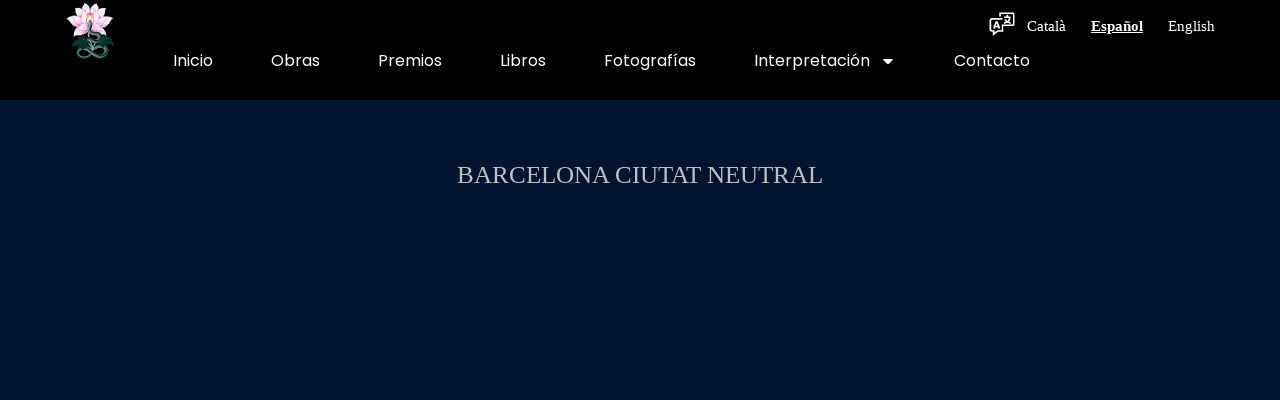

--- FILE ---
content_type: text/html; charset=UTF-8
request_url: https://www.albertvidalperformer.com/es/portfolio/2010-barcelona-ciutat-neutral-es/
body_size: 12084
content:
<!doctype html>
<html lang="es-ES">
<head>
	<meta charset="UTF-8">
	<meta name="viewport" content="width=device-width, initial-scale=1">
	<link rel="profile" href="https://gmpg.org/xfn/11">
	<meta name='robots' content='index, follow, max-image-preview:large, max-snippet:-1, max-video-preview:-1' />
	<style>img:is([sizes="auto" i], [sizes^="auto," i]) { contain-intrinsic-size: 3000px 1500px }</style>
	<link rel="alternate" href="https://www.albertvidalperformer.com/portfolio/2010-barcelona-ciutat-neutral/" hreflang="ca" />
<link rel="alternate" href="https://www.albertvidalperformer.com/es/portfolio/2010-barcelona-ciutat-neutral-es/" hreflang="es" />
<link rel="alternate" href="https://www.albertvidalperformer.com/en/portfolio/2010-barcelona-ciutat-neutral-en/" hreflang="en" />

	<!-- This site is optimized with the Yoast SEO plugin v23.5 - https://yoast.com/wordpress/plugins/seo/ -->
	<title>2010. Barcelona ciutat neutral - Albert Vidal Paz</title>
	<link rel="canonical" href="https://www.albertvidalperformer.com/es/portfolio/2010-barcelona-ciutat-neutral-es/" />
	<meta property="og:locale" content="es_ES" />
	<meta property="og:locale:alternate" content="ca_ES" />
	<meta property="og:locale:alternate" content="en_US" />
	<meta property="og:type" content="article" />
	<meta property="og:title" content="2010. Barcelona ciutat neutral - Albert Vidal Paz" />
	<meta property="og:url" content="https://www.albertvidalperformer.com/es/portfolio/2010-barcelona-ciutat-neutral-es/" />
	<meta property="og:site_name" content="Albert Vidal Paz" />
	<meta property="article:modified_time" content="2024-04-12T08:33:07+00:00" />
	<meta property="og:image" content="https://www.albertvidalperformer.com/wp-content/uploads/2022/04/gran-vazques-portada-1.jpg" />
	<meta property="og:image:width" content="220" />
	<meta property="og:image:height" content="220" />
	<meta property="og:image:type" content="image/jpeg" />
	<meta name="twitter:card" content="summary_large_image" />
	<meta name="twitter:label1" content="Tiempo de lectura" />
	<meta name="twitter:data1" content="1 minuto" />
	<script type="application/ld+json" class="yoast-schema-graph">{"@context":"https://schema.org","@graph":[{"@type":"WebPage","@id":"https://www.albertvidalperformer.com/es/portfolio/2010-barcelona-ciutat-neutral-es/","url":"https://www.albertvidalperformer.com/es/portfolio/2010-barcelona-ciutat-neutral-es/","name":"2010. Barcelona ciutat neutral - Albert Vidal Paz","isPartOf":{"@id":"https://www.albertvidalperformer.com/es/#website"},"primaryImageOfPage":{"@id":"https://www.albertvidalperformer.com/es/portfolio/2010-barcelona-ciutat-neutral-es/#primaryimage"},"image":{"@id":"https://www.albertvidalperformer.com/es/portfolio/2010-barcelona-ciutat-neutral-es/#primaryimage"},"thumbnailUrl":"https://www.albertvidalperformer.com/wp-content/uploads/2022/04/gran-vazques-portada-1.jpg","datePublished":"2010-04-18T17:45:30+00:00","dateModified":"2024-04-12T08:33:07+00:00","breadcrumb":{"@id":"https://www.albertvidalperformer.com/es/portfolio/2010-barcelona-ciutat-neutral-es/#breadcrumb"},"inLanguage":"es","potentialAction":[{"@type":"ReadAction","target":["https://www.albertvidalperformer.com/es/portfolio/2010-barcelona-ciutat-neutral-es/"]}]},{"@type":"ImageObject","inLanguage":"es","@id":"https://www.albertvidalperformer.com/es/portfolio/2010-barcelona-ciutat-neutral-es/#primaryimage","url":"https://www.albertvidalperformer.com/wp-content/uploads/2022/04/gran-vazques-portada-1.jpg","contentUrl":"https://www.albertvidalperformer.com/wp-content/uploads/2022/04/gran-vazques-portada-1.jpg","width":220,"height":220},{"@type":"BreadcrumbList","@id":"https://www.albertvidalperformer.com/es/portfolio/2010-barcelona-ciutat-neutral-es/#breadcrumb","itemListElement":[{"@type":"ListItem","position":1,"name":"Inici","item":"https://www.albertvidalperformer.com/es/"},{"@type":"ListItem","position":2,"name":"Portfolio","item":"https://www.albertvidalperformer.com/es/portfolio/"},{"@type":"ListItem","position":3,"name":"2010. Barcelona ciutat neutral"}]},{"@type":"WebSite","@id":"https://www.albertvidalperformer.com/es/#website","url":"https://www.albertvidalperformer.com/es/","name":"Albert Vidal Paz","description":"","publisher":{"@id":"https://www.albertvidalperformer.com/es/#organization"},"potentialAction":[{"@type":"SearchAction","target":{"@type":"EntryPoint","urlTemplate":"https://www.albertvidalperformer.com/es/?s={search_term_string}"},"query-input":{"@type":"PropertyValueSpecification","valueRequired":true,"valueName":"search_term_string"}}],"inLanguage":"es"},{"@type":"Organization","@id":"https://www.albertvidalperformer.com/es/#organization","name":"Albert Vidal Paz","url":"https://www.albertvidalperformer.com/es/","logo":{"@type":"ImageObject","inLanguage":"es","@id":"https://www.albertvidalperformer.com/es/#/schema/logo/image/","url":"https://www.albertvidalperformer.com/wp-content/uploads/2023/07/logo-albert-vidal.png","contentUrl":"https://www.albertvidalperformer.com/wp-content/uploads/2023/07/logo-albert-vidal.png","width":100,"height":100,"caption":"Albert Vidal Paz"},"image":{"@id":"https://www.albertvidalperformer.com/es/#/schema/logo/image/"}}]}</script>
	<!-- / Yoast SEO plugin. -->


<link rel="alternate" type="application/rss+xml" title="Albert Vidal Paz &raquo; Feed" href="https://www.albertvidalperformer.com/es/feed/" />
<script>
window._wpemojiSettings = {"baseUrl":"https:\/\/s.w.org\/images\/core\/emoji\/16.0.1\/72x72\/","ext":".png","svgUrl":"https:\/\/s.w.org\/images\/core\/emoji\/16.0.1\/svg\/","svgExt":".svg","source":{"concatemoji":"https:\/\/www.albertvidalperformer.com\/wp-includes\/js\/wp-emoji-release.min.js?ver=6.8.3"}};
/*! This file is auto-generated */
!function(s,n){var o,i,e;function c(e){try{var t={supportTests:e,timestamp:(new Date).valueOf()};sessionStorage.setItem(o,JSON.stringify(t))}catch(e){}}function p(e,t,n){e.clearRect(0,0,e.canvas.width,e.canvas.height),e.fillText(t,0,0);var t=new Uint32Array(e.getImageData(0,0,e.canvas.width,e.canvas.height).data),a=(e.clearRect(0,0,e.canvas.width,e.canvas.height),e.fillText(n,0,0),new Uint32Array(e.getImageData(0,0,e.canvas.width,e.canvas.height).data));return t.every(function(e,t){return e===a[t]})}function u(e,t){e.clearRect(0,0,e.canvas.width,e.canvas.height),e.fillText(t,0,0);for(var n=e.getImageData(16,16,1,1),a=0;a<n.data.length;a++)if(0!==n.data[a])return!1;return!0}function f(e,t,n,a){switch(t){case"flag":return n(e,"\ud83c\udff3\ufe0f\u200d\u26a7\ufe0f","\ud83c\udff3\ufe0f\u200b\u26a7\ufe0f")?!1:!n(e,"\ud83c\udde8\ud83c\uddf6","\ud83c\udde8\u200b\ud83c\uddf6")&&!n(e,"\ud83c\udff4\udb40\udc67\udb40\udc62\udb40\udc65\udb40\udc6e\udb40\udc67\udb40\udc7f","\ud83c\udff4\u200b\udb40\udc67\u200b\udb40\udc62\u200b\udb40\udc65\u200b\udb40\udc6e\u200b\udb40\udc67\u200b\udb40\udc7f");case"emoji":return!a(e,"\ud83e\udedf")}return!1}function g(e,t,n,a){var r="undefined"!=typeof WorkerGlobalScope&&self instanceof WorkerGlobalScope?new OffscreenCanvas(300,150):s.createElement("canvas"),o=r.getContext("2d",{willReadFrequently:!0}),i=(o.textBaseline="top",o.font="600 32px Arial",{});return e.forEach(function(e){i[e]=t(o,e,n,a)}),i}function t(e){var t=s.createElement("script");t.src=e,t.defer=!0,s.head.appendChild(t)}"undefined"!=typeof Promise&&(o="wpEmojiSettingsSupports",i=["flag","emoji"],n.supports={everything:!0,everythingExceptFlag:!0},e=new Promise(function(e){s.addEventListener("DOMContentLoaded",e,{once:!0})}),new Promise(function(t){var n=function(){try{var e=JSON.parse(sessionStorage.getItem(o));if("object"==typeof e&&"number"==typeof e.timestamp&&(new Date).valueOf()<e.timestamp+604800&&"object"==typeof e.supportTests)return e.supportTests}catch(e){}return null}();if(!n){if("undefined"!=typeof Worker&&"undefined"!=typeof OffscreenCanvas&&"undefined"!=typeof URL&&URL.createObjectURL&&"undefined"!=typeof Blob)try{var e="postMessage("+g.toString()+"("+[JSON.stringify(i),f.toString(),p.toString(),u.toString()].join(",")+"));",a=new Blob([e],{type:"text/javascript"}),r=new Worker(URL.createObjectURL(a),{name:"wpTestEmojiSupports"});return void(r.onmessage=function(e){c(n=e.data),r.terminate(),t(n)})}catch(e){}c(n=g(i,f,p,u))}t(n)}).then(function(e){for(var t in e)n.supports[t]=e[t],n.supports.everything=n.supports.everything&&n.supports[t],"flag"!==t&&(n.supports.everythingExceptFlag=n.supports.everythingExceptFlag&&n.supports[t]);n.supports.everythingExceptFlag=n.supports.everythingExceptFlag&&!n.supports.flag,n.DOMReady=!1,n.readyCallback=function(){n.DOMReady=!0}}).then(function(){return e}).then(function(){var e;n.supports.everything||(n.readyCallback(),(e=n.source||{}).concatemoji?t(e.concatemoji):e.wpemoji&&e.twemoji&&(t(e.twemoji),t(e.wpemoji)))}))}((window,document),window._wpemojiSettings);
</script>
<style id='wp-emoji-styles-inline-css'>

	img.wp-smiley, img.emoji {
		display: inline !important;
		border: none !important;
		box-shadow: none !important;
		height: 1em !important;
		width: 1em !important;
		margin: 0 0.07em !important;
		vertical-align: -0.1em !important;
		background: none !important;
		padding: 0 !important;
	}
</style>
<link rel='stylesheet' id='wp-block-library-css' href='https://www.albertvidalperformer.com/wp-includes/css/dist/block-library/style.min.css?ver=6.8.3' media='all' />
<style id='global-styles-inline-css'>
:root{--wp--preset--aspect-ratio--square: 1;--wp--preset--aspect-ratio--4-3: 4/3;--wp--preset--aspect-ratio--3-4: 3/4;--wp--preset--aspect-ratio--3-2: 3/2;--wp--preset--aspect-ratio--2-3: 2/3;--wp--preset--aspect-ratio--16-9: 16/9;--wp--preset--aspect-ratio--9-16: 9/16;--wp--preset--color--black: #000000;--wp--preset--color--cyan-bluish-gray: #abb8c3;--wp--preset--color--white: #ffffff;--wp--preset--color--pale-pink: #f78da7;--wp--preset--color--vivid-red: #cf2e2e;--wp--preset--color--luminous-vivid-orange: #ff6900;--wp--preset--color--luminous-vivid-amber: #fcb900;--wp--preset--color--light-green-cyan: #7bdcb5;--wp--preset--color--vivid-green-cyan: #00d084;--wp--preset--color--pale-cyan-blue: #8ed1fc;--wp--preset--color--vivid-cyan-blue: #0693e3;--wp--preset--color--vivid-purple: #9b51e0;--wp--preset--gradient--vivid-cyan-blue-to-vivid-purple: linear-gradient(135deg,rgba(6,147,227,1) 0%,rgb(155,81,224) 100%);--wp--preset--gradient--light-green-cyan-to-vivid-green-cyan: linear-gradient(135deg,rgb(122,220,180) 0%,rgb(0,208,130) 100%);--wp--preset--gradient--luminous-vivid-amber-to-luminous-vivid-orange: linear-gradient(135deg,rgba(252,185,0,1) 0%,rgba(255,105,0,1) 100%);--wp--preset--gradient--luminous-vivid-orange-to-vivid-red: linear-gradient(135deg,rgba(255,105,0,1) 0%,rgb(207,46,46) 100%);--wp--preset--gradient--very-light-gray-to-cyan-bluish-gray: linear-gradient(135deg,rgb(238,238,238) 0%,rgb(169,184,195) 100%);--wp--preset--gradient--cool-to-warm-spectrum: linear-gradient(135deg,rgb(74,234,220) 0%,rgb(151,120,209) 20%,rgb(207,42,186) 40%,rgb(238,44,130) 60%,rgb(251,105,98) 80%,rgb(254,248,76) 100%);--wp--preset--gradient--blush-light-purple: linear-gradient(135deg,rgb(255,206,236) 0%,rgb(152,150,240) 100%);--wp--preset--gradient--blush-bordeaux: linear-gradient(135deg,rgb(254,205,165) 0%,rgb(254,45,45) 50%,rgb(107,0,62) 100%);--wp--preset--gradient--luminous-dusk: linear-gradient(135deg,rgb(255,203,112) 0%,rgb(199,81,192) 50%,rgb(65,88,208) 100%);--wp--preset--gradient--pale-ocean: linear-gradient(135deg,rgb(255,245,203) 0%,rgb(182,227,212) 50%,rgb(51,167,181) 100%);--wp--preset--gradient--electric-grass: linear-gradient(135deg,rgb(202,248,128) 0%,rgb(113,206,126) 100%);--wp--preset--gradient--midnight: linear-gradient(135deg,rgb(2,3,129) 0%,rgb(40,116,252) 100%);--wp--preset--font-size--small: 13px;--wp--preset--font-size--medium: 20px;--wp--preset--font-size--large: 36px;--wp--preset--font-size--x-large: 42px;--wp--preset--spacing--20: 0.44rem;--wp--preset--spacing--30: 0.67rem;--wp--preset--spacing--40: 1rem;--wp--preset--spacing--50: 1.5rem;--wp--preset--spacing--60: 2.25rem;--wp--preset--spacing--70: 3.38rem;--wp--preset--spacing--80: 5.06rem;--wp--preset--shadow--natural: 6px 6px 9px rgba(0, 0, 0, 0.2);--wp--preset--shadow--deep: 12px 12px 50px rgba(0, 0, 0, 0.4);--wp--preset--shadow--sharp: 6px 6px 0px rgba(0, 0, 0, 0.2);--wp--preset--shadow--outlined: 6px 6px 0px -3px rgba(255, 255, 255, 1), 6px 6px rgba(0, 0, 0, 1);--wp--preset--shadow--crisp: 6px 6px 0px rgba(0, 0, 0, 1);}:root { --wp--style--global--content-size: 800px;--wp--style--global--wide-size: 1200px; }:where(body) { margin: 0; }.wp-site-blocks > .alignleft { float: left; margin-right: 2em; }.wp-site-blocks > .alignright { float: right; margin-left: 2em; }.wp-site-blocks > .aligncenter { justify-content: center; margin-left: auto; margin-right: auto; }:where(.wp-site-blocks) > * { margin-block-start: 24px; margin-block-end: 0; }:where(.wp-site-blocks) > :first-child { margin-block-start: 0; }:where(.wp-site-blocks) > :last-child { margin-block-end: 0; }:root { --wp--style--block-gap: 24px; }:root :where(.is-layout-flow) > :first-child{margin-block-start: 0;}:root :where(.is-layout-flow) > :last-child{margin-block-end: 0;}:root :where(.is-layout-flow) > *{margin-block-start: 24px;margin-block-end: 0;}:root :where(.is-layout-constrained) > :first-child{margin-block-start: 0;}:root :where(.is-layout-constrained) > :last-child{margin-block-end: 0;}:root :where(.is-layout-constrained) > *{margin-block-start: 24px;margin-block-end: 0;}:root :where(.is-layout-flex){gap: 24px;}:root :where(.is-layout-grid){gap: 24px;}.is-layout-flow > .alignleft{float: left;margin-inline-start: 0;margin-inline-end: 2em;}.is-layout-flow > .alignright{float: right;margin-inline-start: 2em;margin-inline-end: 0;}.is-layout-flow > .aligncenter{margin-left: auto !important;margin-right: auto !important;}.is-layout-constrained > .alignleft{float: left;margin-inline-start: 0;margin-inline-end: 2em;}.is-layout-constrained > .alignright{float: right;margin-inline-start: 2em;margin-inline-end: 0;}.is-layout-constrained > .aligncenter{margin-left: auto !important;margin-right: auto !important;}.is-layout-constrained > :where(:not(.alignleft):not(.alignright):not(.alignfull)){max-width: var(--wp--style--global--content-size);margin-left: auto !important;margin-right: auto !important;}.is-layout-constrained > .alignwide{max-width: var(--wp--style--global--wide-size);}body .is-layout-flex{display: flex;}.is-layout-flex{flex-wrap: wrap;align-items: center;}.is-layout-flex > :is(*, div){margin: 0;}body .is-layout-grid{display: grid;}.is-layout-grid > :is(*, div){margin: 0;}body{padding-top: 0px;padding-right: 0px;padding-bottom: 0px;padding-left: 0px;}a:where(:not(.wp-element-button)){text-decoration: underline;}:root :where(.wp-element-button, .wp-block-button__link){background-color: #32373c;border-width: 0;color: #fff;font-family: inherit;font-size: inherit;line-height: inherit;padding: calc(0.667em + 2px) calc(1.333em + 2px);text-decoration: none;}.has-black-color{color: var(--wp--preset--color--black) !important;}.has-cyan-bluish-gray-color{color: var(--wp--preset--color--cyan-bluish-gray) !important;}.has-white-color{color: var(--wp--preset--color--white) !important;}.has-pale-pink-color{color: var(--wp--preset--color--pale-pink) !important;}.has-vivid-red-color{color: var(--wp--preset--color--vivid-red) !important;}.has-luminous-vivid-orange-color{color: var(--wp--preset--color--luminous-vivid-orange) !important;}.has-luminous-vivid-amber-color{color: var(--wp--preset--color--luminous-vivid-amber) !important;}.has-light-green-cyan-color{color: var(--wp--preset--color--light-green-cyan) !important;}.has-vivid-green-cyan-color{color: var(--wp--preset--color--vivid-green-cyan) !important;}.has-pale-cyan-blue-color{color: var(--wp--preset--color--pale-cyan-blue) !important;}.has-vivid-cyan-blue-color{color: var(--wp--preset--color--vivid-cyan-blue) !important;}.has-vivid-purple-color{color: var(--wp--preset--color--vivid-purple) !important;}.has-black-background-color{background-color: var(--wp--preset--color--black) !important;}.has-cyan-bluish-gray-background-color{background-color: var(--wp--preset--color--cyan-bluish-gray) !important;}.has-white-background-color{background-color: var(--wp--preset--color--white) !important;}.has-pale-pink-background-color{background-color: var(--wp--preset--color--pale-pink) !important;}.has-vivid-red-background-color{background-color: var(--wp--preset--color--vivid-red) !important;}.has-luminous-vivid-orange-background-color{background-color: var(--wp--preset--color--luminous-vivid-orange) !important;}.has-luminous-vivid-amber-background-color{background-color: var(--wp--preset--color--luminous-vivid-amber) !important;}.has-light-green-cyan-background-color{background-color: var(--wp--preset--color--light-green-cyan) !important;}.has-vivid-green-cyan-background-color{background-color: var(--wp--preset--color--vivid-green-cyan) !important;}.has-pale-cyan-blue-background-color{background-color: var(--wp--preset--color--pale-cyan-blue) !important;}.has-vivid-cyan-blue-background-color{background-color: var(--wp--preset--color--vivid-cyan-blue) !important;}.has-vivid-purple-background-color{background-color: var(--wp--preset--color--vivid-purple) !important;}.has-black-border-color{border-color: var(--wp--preset--color--black) !important;}.has-cyan-bluish-gray-border-color{border-color: var(--wp--preset--color--cyan-bluish-gray) !important;}.has-white-border-color{border-color: var(--wp--preset--color--white) !important;}.has-pale-pink-border-color{border-color: var(--wp--preset--color--pale-pink) !important;}.has-vivid-red-border-color{border-color: var(--wp--preset--color--vivid-red) !important;}.has-luminous-vivid-orange-border-color{border-color: var(--wp--preset--color--luminous-vivid-orange) !important;}.has-luminous-vivid-amber-border-color{border-color: var(--wp--preset--color--luminous-vivid-amber) !important;}.has-light-green-cyan-border-color{border-color: var(--wp--preset--color--light-green-cyan) !important;}.has-vivid-green-cyan-border-color{border-color: var(--wp--preset--color--vivid-green-cyan) !important;}.has-pale-cyan-blue-border-color{border-color: var(--wp--preset--color--pale-cyan-blue) !important;}.has-vivid-cyan-blue-border-color{border-color: var(--wp--preset--color--vivid-cyan-blue) !important;}.has-vivid-purple-border-color{border-color: var(--wp--preset--color--vivid-purple) !important;}.has-vivid-cyan-blue-to-vivid-purple-gradient-background{background: var(--wp--preset--gradient--vivid-cyan-blue-to-vivid-purple) !important;}.has-light-green-cyan-to-vivid-green-cyan-gradient-background{background: var(--wp--preset--gradient--light-green-cyan-to-vivid-green-cyan) !important;}.has-luminous-vivid-amber-to-luminous-vivid-orange-gradient-background{background: var(--wp--preset--gradient--luminous-vivid-amber-to-luminous-vivid-orange) !important;}.has-luminous-vivid-orange-to-vivid-red-gradient-background{background: var(--wp--preset--gradient--luminous-vivid-orange-to-vivid-red) !important;}.has-very-light-gray-to-cyan-bluish-gray-gradient-background{background: var(--wp--preset--gradient--very-light-gray-to-cyan-bluish-gray) !important;}.has-cool-to-warm-spectrum-gradient-background{background: var(--wp--preset--gradient--cool-to-warm-spectrum) !important;}.has-blush-light-purple-gradient-background{background: var(--wp--preset--gradient--blush-light-purple) !important;}.has-blush-bordeaux-gradient-background{background: var(--wp--preset--gradient--blush-bordeaux) !important;}.has-luminous-dusk-gradient-background{background: var(--wp--preset--gradient--luminous-dusk) !important;}.has-pale-ocean-gradient-background{background: var(--wp--preset--gradient--pale-ocean) !important;}.has-electric-grass-gradient-background{background: var(--wp--preset--gradient--electric-grass) !important;}.has-midnight-gradient-background{background: var(--wp--preset--gradient--midnight) !important;}.has-small-font-size{font-size: var(--wp--preset--font-size--small) !important;}.has-medium-font-size{font-size: var(--wp--preset--font-size--medium) !important;}.has-large-font-size{font-size: var(--wp--preset--font-size--large) !important;}.has-x-large-font-size{font-size: var(--wp--preset--font-size--x-large) !important;}
:root :where(.wp-block-pullquote){font-size: 1.5em;line-height: 1.6;}
</style>
<link rel='stylesheet' id='style-1-css' href='https://www.albertvidalperformer.com/wp-content/themes/hello-elementor-child/css/style.css?ver=1762719597' media='all' />
<link rel='stylesheet' id='hello-elementor-css' href='https://www.albertvidalperformer.com/wp-content/themes/hello-elementor/assets/css/reset.css?ver=3.4.5' media='all' />
<link rel='stylesheet' id='hello-elementor-theme-style-css' href='https://www.albertvidalperformer.com/wp-content/themes/hello-elementor/assets/css/theme.css?ver=3.4.5' media='all' />
<link rel='stylesheet' id='hello-elementor-header-footer-css' href='https://www.albertvidalperformer.com/wp-content/themes/hello-elementor/assets/css/header-footer.css?ver=3.4.5' media='all' />
<link rel='stylesheet' id='elementor-frontend-css' href='https://www.albertvidalperformer.com/wp-content/plugins/elementor/assets/css/frontend.min.css?ver=3.24.5' media='all' />
<link rel='stylesheet' id='elementor-post-6845-css' href='https://www.albertvidalperformer.com/wp-content/uploads/elementor/css/post-6845.css?ver=1762719565' media='all' />
<link rel='stylesheet' id='widget-image-css' href='https://www.albertvidalperformer.com/wp-content/plugins/elementor/assets/css/widget-image.min.css?ver=3.24.5' media='all' />
<link rel='stylesheet' id='widget-nav-menu-css' href='https://www.albertvidalperformer.com/wp-content/plugins/elementor-pro/assets/css/widget-nav-menu.min.css?ver=3.24.3' media='all' />
<link rel='stylesheet' id='widget-icon-list-css' href='https://www.albertvidalperformer.com/wp-content/plugins/elementor/assets/css/widget-icon-list.min.css?ver=3.24.5' media='all' />
<link rel='stylesheet' id='swiper-css' href='https://www.albertvidalperformer.com/wp-content/plugins/elementor/assets/lib/swiper/v8/css/swiper.min.css?ver=8.4.5' media='all' />
<link rel='stylesheet' id='e-swiper-css' href='https://www.albertvidalperformer.com/wp-content/plugins/elementor/assets/css/conditionals/e-swiper.min.css?ver=3.24.5' media='all' />
<link rel='stylesheet' id='elementor-pro-css' href='https://www.albertvidalperformer.com/wp-content/plugins/elementor-pro/assets/css/frontend.min.css?ver=3.24.3' media='all' />
<link rel='stylesheet' id='elementor-post-7262-css' href='https://www.albertvidalperformer.com/wp-content/uploads/elementor/css/post-7262.css?ver=1762720236' media='all' />
<link rel='stylesheet' id='elementor-post-7879-css' href='https://www.albertvidalperformer.com/wp-content/uploads/elementor/css/post-7879.css?ver=1762720236' media='all' />
<link rel='stylesheet' id='elementor-post-7532-css' href='https://www.albertvidalperformer.com/wp-content/uploads/elementor/css/post-7532.css?ver=1762771944' media='all' />
<link rel='stylesheet' id='hello-elementor-child-style-css' href='https://www.albertvidalperformer.com/wp-content/themes/hello-elementor-child/style.css?ver=1.0.0' media='all' />
<link rel='stylesheet' id='google-fonts-1-css' href='https://fonts.googleapis.com/css?family=Poppins%3A100%2C100italic%2C200%2C200italic%2C300%2C300italic%2C400%2C400italic%2C500%2C500italic%2C600%2C600italic%2C700%2C700italic%2C800%2C800italic%2C900%2C900italic&#038;display=swap&#038;ver=6.8.3' media='all' />
<link rel='stylesheet' id='jquery.lightbox.min.css-css' href='https://www.albertvidalperformer.com/wp-content/plugins/wp-jquery-lightbox/lightboxes/wp-jquery-lightbox/styles/lightbox.min.css?ver=1762788691' media='all' />
<link rel='stylesheet' id='jqlb-overrides-css' href='https://www.albertvidalperformer.com/wp-content/plugins/wp-jquery-lightbox/lightboxes/wp-jquery-lightbox/styles/overrides.css?ver=1762788691' media='all' />
<style id='jqlb-overrides-inline-css'>

			#outerImageContainer {
				box-shadow: 0 0 4px 2px rgba(0,0,0,.2);
			}
			#imageContainer{
				padding: 6px;
			}
			#imageDataContainer {
				box-shadow: 0 -4px 0 0 #fff, 0 0 4px 2px rgba(0,0,0,.1);;
				z-index: ;
			}
			#prevArrow,
			#nextArrow{
				background-color: rgba(0,0,0,.7;
				color: #fff;
			}
</style>
<link rel="preconnect" href="https://fonts.gstatic.com/" crossorigin><script src="https://www.albertvidalperformer.com/wp-includes/js/jquery/jquery.min.js?ver=3.7.1" id="jquery-core-js"></script>
<script src="https://www.albertvidalperformer.com/wp-includes/js/jquery/jquery-migrate.min.js?ver=3.4.1" id="jquery-migrate-js"></script>
<script id="dlm-public-js-extra">
var dlmVars = {"logStatus":"enabled","jsErrorLogging":{"status":"","url":"https:\/\/www.albertvidalperformer.com\/wp-admin\/admin-ajax.php","nonce":"99599eec8f","action":"log_js_errors"}};
</script>
<script src="https://www.albertvidalperformer.com/wp-content/plugins/debug-log-manager/assets/js/public.js?ver=2.3.3" id="dlm-public-js"></script>
<script src="https://www.albertvidalperformer.com/wp-content/themes/hello-elementor-child/core/scripts/script.js?v=1710515461&amp;ver=6.8.3" id="script-js"></script>
<script src="https://www.albertvidalperformer.com/wp-content/themes/hello-elementor-child/custom/scripts/custom.js?v=1710774737&amp;ver=6.8.3" id="custom-js"></script>
<link rel="https://api.w.org/" href="https://www.albertvidalperformer.com/wp-json/" /><link rel="alternate" title="JSON" type="application/json" href="https://www.albertvidalperformer.com/wp-json/wp/v2/portfolio/4887" /><meta name="generator" content="WordPress 6.8.3" />
<link rel='shortlink' href='https://www.albertvidalperformer.com/?p=4887' />
<link rel="alternate" title="oEmbed (JSON)" type="application/json+oembed" href="https://www.albertvidalperformer.com/wp-json/oembed/1.0/embed?url=https%3A%2F%2Fwww.albertvidalperformer.com%2Fes%2Fportfolio%2F2010-barcelona-ciutat-neutral-es%2F" />
<link rel="alternate" title="oEmbed (XML)" type="text/xml+oembed" href="https://www.albertvidalperformer.com/wp-json/oembed/1.0/embed?url=https%3A%2F%2Fwww.albertvidalperformer.com%2Fes%2Fportfolio%2F2010-barcelona-ciutat-neutral-es%2F&#038;format=xml" />
<meta name="generator" content="Elementor 3.24.5; features: e_font_icon_svg, additional_custom_breakpoints; settings: css_print_method-external, google_font-enabled, font_display-swap">
			<style>
				.e-con.e-parent:nth-of-type(n+4):not(.e-lazyloaded):not(.e-no-lazyload),
				.e-con.e-parent:nth-of-type(n+4):not(.e-lazyloaded):not(.e-no-lazyload) * {
					background-image: none !important;
				}
				@media screen and (max-height: 1024px) {
					.e-con.e-parent:nth-of-type(n+3):not(.e-lazyloaded):not(.e-no-lazyload),
					.e-con.e-parent:nth-of-type(n+3):not(.e-lazyloaded):not(.e-no-lazyload) * {
						background-image: none !important;
					}
				}
				@media screen and (max-height: 640px) {
					.e-con.e-parent:nth-of-type(n+2):not(.e-lazyloaded):not(.e-no-lazyload),
					.e-con.e-parent:nth-of-type(n+2):not(.e-lazyloaded):not(.e-no-lazyload) * {
						background-image: none !important;
					}
				}
			</style>
			<link rel="icon" href="https://www.albertvidalperformer.com/wp-content/uploads/2023/06/cropped-Proyecto-nuevo1-32x32.jpg" sizes="32x32" />
<link rel="icon" href="https://www.albertvidalperformer.com/wp-content/uploads/2023/06/cropped-Proyecto-nuevo1-192x192.jpg" sizes="192x192" />
<link rel="apple-touch-icon" href="https://www.albertvidalperformer.com/wp-content/uploads/2023/06/cropped-Proyecto-nuevo1-180x180.jpg" />
<meta name="msapplication-TileImage" content="https://www.albertvidalperformer.com/wp-content/uploads/2023/06/cropped-Proyecto-nuevo1-270x270.jpg" />
</head>
<body class="wp-singular portfolio-template-default single single-portfolio postid-4887 wp-custom-logo wp-embed-responsive wp-theme-hello-elementor wp-child-theme-hello-elementor-child front hello-elementor-default elementor-default elementor-kit-6845 elementor-page-7532">


<a class="skip-link screen-reader-text" href="#content">Ir al contenido</a>

		<div data-elementor-type="header" data-elementor-id="7262" class="elementor elementor-7262 elementor-location-header" data-elementor-post-type="elementor_library">
			<div class="elementor-element elementor-element-2199821e e-flex e-con-boxed e-con e-parent" data-id="2199821e" data-element_type="container" data-settings="{&quot;background_background&quot;:&quot;classic&quot;,&quot;sticky&quot;:&quot;top&quot;,&quot;sticky_on&quot;:[&quot;desktop&quot;,&quot;tablet&quot;,&quot;mobile&quot;],&quot;sticky_offset&quot;:0,&quot;sticky_effects_offset&quot;:0}">
					<div class="e-con-inner">
		<div class="elementor-element elementor-element-27f88f79 e-con-full e-flex e-con e-child" data-id="27f88f79" data-element_type="container">
				<div class="elementor-element elementor-element-118f332a elementor-widget elementor-widget-theme-site-logo elementor-widget-image" data-id="118f332a" data-element_type="widget" data-widget_type="theme-site-logo.default">
				<div class="elementor-widget-container">
									<a href="https://www.albertvidalperformer.com/es/">
			<img width="100" height="100" src="https://www.albertvidalperformer.com/wp-content/uploads/2023/07/logo-albert-vidal.png" class="attachment-full size-full wp-image-6325" alt="" />				</a>
									</div>
				</div>
				</div>
		<div class="elementor-element elementor-element-d499cee e-con-full e-flex e-con e-child" data-id="d499cee" data-element_type="container">
				<div class="elementor-element elementor-element-55f3ced elementor-widget elementor-widget-template" data-id="55f3ced" data-element_type="widget" data-widget_type="template.default">
				<div class="elementor-widget-container">
					<div class="elementor-template">
					<div data-elementor-type="container" data-elementor-id="7751" class="elementor elementor-7751" data-elementor-post-type="elementor_library">
				<div class="elementor-element elementor-element-5dc40e2c e-flex e-con-boxed e-con e-child" data-id="5dc40e2c" data-element_type="container">
					<div class="e-con-inner">
				<div class="elementor-element elementor-element-55a770bb elementor-view-default elementor-widget elementor-widget-icon" data-id="55a770bb" data-element_type="widget" data-widget_type="icon.default">
				<div class="elementor-widget-container">
					<div class="elementor-icon-wrapper">
			<div class="elementor-icon">
			<svg xmlns="http://www.w3.org/2000/svg" xmlns:xlink="http://www.w3.org/1999/xlink" fill="#000000" width="800px" height="800px" viewBox="0 0 36 36" preserveAspectRatio="xMidYMid meet"><title>language-line</title><path d="M30,3H14v5h2V5h14c0.6,0,1,0.4,1,1v11c0,0.6-0.4,1-1,1H17v7h-5.3L8,27.9V25H5c-0.6,0-1-0.4-1-1V13c0-0.6,0.4-1,1-1h13v-2H5   c-1.7,0-3,1.3-3,3v11c0,1.7,1.3,3,3,3h1v5.1l6.3-5.1H19v-7h11c1.7,0,3-1.3,3-3V6C33,4.3,31.7,3,30,3z" class="clr-i-outline clr-i-outline-path-1"></path><path d="M6.2,22.9h2.4l0.6-1.6h3.1l0.6,1.6h2.4L11.9,14H9.5L6.2,22.9z M10.7,16.5l1,3.1h-2L10.7,16.5z" class="clr-i-outline clr-i-outline-path-2"></path><path d="M20,17c1.1,0,2.6-0.3,4-1c1.4,0.7,3,1,4,1v-2c0,0-1,0-2.1-0.4c1.2-1.2,2.1-3,2.1-5.6V8h-3V6h-2v2h-3v2h5.9   c-0.2,1.8-1,2.9-1.9,3.6c-0.6-0.5-1.2-1.2-1.6-2.1h-2.1c0.4,1.3,1,2.3,1.8,3.1C21.1,15,20.2,15,20,15V17z" class="clr-i-outline clr-i-outline-path-3"></path><rect x="0" y="0" width="36" height="36" fill-opacity="0"></rect></svg>			</div>
		</div>
				</div>
				</div>
				<div class="elementor-element elementor-element-45e5b532 cpel-switcher--layout-horizontal elementor-widget elementor-widget-polylang-language-switcher" data-id="45e5b532" data-element_type="widget" data-widget_type="polylang-language-switcher.default">
				<div class="elementor-widget-container">
			<nav class="cpel-switcher__nav"><ul class="cpel-switcher__list"><li class="cpel-switcher__lang"><a lang="ca" hreflang="ca" href="https://www.albertvidalperformer.com/portfolio/2010-barcelona-ciutat-neutral/"><span class="cpel-switcher__name">Català</span></a></li><li class="cpel-switcher__lang cpel-switcher__lang--active"><a lang="es-ES" hreflang="es-ES" href="https://www.albertvidalperformer.com/es/portfolio/2010-barcelona-ciutat-neutral-es/"><span class="cpel-switcher__name">Español</span></a></li><li class="cpel-switcher__lang"><a lang="en-US" hreflang="en-US" href="https://www.albertvidalperformer.com/en/portfolio/2010-barcelona-ciutat-neutral-en/"><span class="cpel-switcher__name">English</span></a></li></ul></nav>		</div>
				</div>
					</div>
				</div>
				</div>
				</div>
				</div>
				</div>
		<div class="elementor-element elementor-element-7e76a149 e-con-full e-flex e-con e-child" data-id="7e76a149" data-element_type="container">
				<div class="elementor-element elementor-element-17eeef14 elementor-nav-menu--stretch elementor-nav-menu__align-end elementor-nav-menu--dropdown-mobile elementor-nav-menu__text-align-aside elementor-nav-menu--toggle elementor-nav-menu--burger elementor-widget elementor-widget-nav-menu" data-id="17eeef14" data-element_type="widget" data-settings="{&quot;full_width&quot;:&quot;stretch&quot;,&quot;layout&quot;:&quot;horizontal&quot;,&quot;submenu_icon&quot;:{&quot;value&quot;:&quot;&lt;svg class=\&quot;e-font-icon-svg e-fas-caret-down\&quot; viewBox=\&quot;0 0 320 512\&quot; xmlns=\&quot;http:\/\/www.w3.org\/2000\/svg\&quot;&gt;&lt;path d=\&quot;M31.3 192h257.3c17.8 0 26.7 21.5 14.1 34.1L174.1 354.8c-7.8 7.8-20.5 7.8-28.3 0L17.2 226.1C4.6 213.5 13.5 192 31.3 192z\&quot;&gt;&lt;\/path&gt;&lt;\/svg&gt;&quot;,&quot;library&quot;:&quot;fa-solid&quot;},&quot;toggle&quot;:&quot;burger&quot;}" data-widget_type="nav-menu.default">
				<div class="elementor-widget-container">
						<nav aria-label="Menu" class="elementor-nav-menu--main elementor-nav-menu__container elementor-nav-menu--layout-horizontal e--pointer-underline e--animation-fade">
				<ul id="menu-1-17eeef14" class="elementor-nav-menu"><li class="menu-item menu-item-type-post_type menu-item-object-page menu-item-home menu-item-4870"><a href="https://www.albertvidalperformer.com/es/" class="elementor-item">Inicio</a></li>
<li class="menu-item menu-item-type-post_type menu-item-object-page menu-item-4871"><a href="https://www.albertvidalperformer.com/es/obras/" class="elementor-item">Obras</a></li>
<li class="menu-item menu-item-type-post_type menu-item-object-page menu-item-4872"><a href="https://www.albertvidalperformer.com/es/premios/" class="elementor-item">Premios</a></li>
<li class="menu-item menu-item-type-post_type menu-item-object-page menu-item-4873"><a href="https://www.albertvidalperformer.com/es/documentacion/" class="elementor-item">Libros</a></li>
<li class="menu-item menu-item-type-post_type menu-item-object-page menu-item-4874"><a href="https://www.albertvidalperformer.com/es/fotografias/" class="elementor-item">Fotografías</a></li>
<li class="menu-item menu-item-type-post_type menu-item-object-page menu-item-has-children menu-item-4875"><a href="https://www.albertvidalperformer.com/es/interpretacion/" class="elementor-item">Interpretación</a>
<ul class="sub-menu elementor-nav-menu--dropdown">
	<li class="menu-item menu-item-type-custom menu-item-object-custom menu-item-4876"><a href="/es/interpretacion/#cine" class="elementor-sub-item elementor-item-anchor">Cine</a></li>
	<li class="menu-item menu-item-type-custom menu-item-object-custom menu-item-4877"><a href="/es/interpretacion/#teatro" class="elementor-sub-item elementor-item-anchor">Teatro</a></li>
</ul>
</li>
<li class="menu-item menu-item-type-post_type menu-item-object-page menu-item-4878"><a href="https://www.albertvidalperformer.com/es/contacto/" class="elementor-item">Contacto</a></li>
</ul>			</nav>
					<div class="elementor-menu-toggle" role="button" tabindex="0" aria-label="Alternar menú" aria-expanded="false">
			<svg aria-hidden="true" role="presentation" class="elementor-menu-toggle__icon--open e-font-icon-svg e-eicon-menu-bar" viewBox="0 0 1000 1000" xmlns="http://www.w3.org/2000/svg"><path d="M104 333H896C929 333 958 304 958 271S929 208 896 208H104C71 208 42 237 42 271S71 333 104 333ZM104 583H896C929 583 958 554 958 521S929 458 896 458H104C71 458 42 487 42 521S71 583 104 583ZM104 833H896C929 833 958 804 958 771S929 708 896 708H104C71 708 42 737 42 771S71 833 104 833Z"></path></svg><svg aria-hidden="true" role="presentation" class="elementor-menu-toggle__icon--close e-font-icon-svg e-eicon-close" viewBox="0 0 1000 1000" xmlns="http://www.w3.org/2000/svg"><path d="M742 167L500 408 258 167C246 154 233 150 217 150 196 150 179 158 167 167 154 179 150 196 150 212 150 229 154 242 171 254L408 500 167 742C138 771 138 800 167 829 196 858 225 858 254 829L496 587 738 829C750 842 767 846 783 846 800 846 817 842 829 829 842 817 846 804 846 783 846 767 842 750 829 737L588 500 833 258C863 229 863 200 833 171 804 137 775 137 742 167Z"></path></svg>			<span class="elementor-screen-only">Menú</span>
		</div>
					<nav class="elementor-nav-menu--dropdown elementor-nav-menu__container" aria-hidden="true">
				<ul id="menu-2-17eeef14" class="elementor-nav-menu"><li class="menu-item menu-item-type-post_type menu-item-object-page menu-item-home menu-item-4870"><a href="https://www.albertvidalperformer.com/es/" class="elementor-item" tabindex="-1">Inicio</a></li>
<li class="menu-item menu-item-type-post_type menu-item-object-page menu-item-4871"><a href="https://www.albertvidalperformer.com/es/obras/" class="elementor-item" tabindex="-1">Obras</a></li>
<li class="menu-item menu-item-type-post_type menu-item-object-page menu-item-4872"><a href="https://www.albertvidalperformer.com/es/premios/" class="elementor-item" tabindex="-1">Premios</a></li>
<li class="menu-item menu-item-type-post_type menu-item-object-page menu-item-4873"><a href="https://www.albertvidalperformer.com/es/documentacion/" class="elementor-item" tabindex="-1">Libros</a></li>
<li class="menu-item menu-item-type-post_type menu-item-object-page menu-item-4874"><a href="https://www.albertvidalperformer.com/es/fotografias/" class="elementor-item" tabindex="-1">Fotografías</a></li>
<li class="menu-item menu-item-type-post_type menu-item-object-page menu-item-has-children menu-item-4875"><a href="https://www.albertvidalperformer.com/es/interpretacion/" class="elementor-item" tabindex="-1">Interpretación</a>
<ul class="sub-menu elementor-nav-menu--dropdown">
	<li class="menu-item menu-item-type-custom menu-item-object-custom menu-item-4876"><a href="/es/interpretacion/#cine" class="elementor-sub-item elementor-item-anchor" tabindex="-1">Cine</a></li>
	<li class="menu-item menu-item-type-custom menu-item-object-custom menu-item-4877"><a href="/es/interpretacion/#teatro" class="elementor-sub-item elementor-item-anchor" tabindex="-1">Teatro</a></li>
</ul>
</li>
<li class="menu-item menu-item-type-post_type menu-item-object-page menu-item-4878"><a href="https://www.albertvidalperformer.com/es/contacto/" class="elementor-item" tabindex="-1">Contacto</a></li>
</ul>			</nav>
				</div>
				</div>
				</div>
				</div>
					</div>
				</div>
				</div>
				<div data-elementor-type="single-post" data-elementor-id="7532" class="elementor elementor-7532 elementor-location-single post-4887 portfolio type-portfolio status-publish has-post-thumbnail hentry portfolio_category-cine portfolio_category-interpretacion" data-elementor-post-type="elementor_library">
			<div class="elementor-element elementor-element-3a9e494 e-flex e-con-boxed e-con e-parent" data-id="3a9e494" data-element_type="container">
					<div class="e-con-inner">
				<div class="elementor-element elementor-element-23b8a36 elementor-widget elementor-widget-template" data-id="23b8a36" data-element_type="widget" data-widget_type="template.default">
				<div class="elementor-widget-container">
					<div class="elementor-template">
					<div data-elementor-type="container" data-elementor-id="7699" class="elementor elementor-7699" data-elementor-post-type="elementor_library">
				<div class="elementor-element elementor-element-160458ef e-flex e-con-boxed e-con e-parent" data-id="160458ef" data-element_type="container">
					<div class="e-con-inner">
				<div class="elementor-element elementor-element-3e0b00e elementor-widget elementor-widget-heading" data-id="3e0b00e" data-element_type="widget" data-widget_type="heading.default">
				<div class="elementor-widget-container">
			<h1 class="elementor-heading-title elementor-size-default">Barcelona ciutat neutral</h1>		</div>
				</div>
					</div>
				</div>
				</div>
				</div>
				</div>
				</div>
					</div>
				</div>
		<div class="elementor-element elementor-element-15df553 e-flex e-con-boxed e-con e-parent" data-id="15df553" data-element_type="container">
					<div class="e-con-inner">
				<div class="elementor-element elementor-element-698b89d elementor-widget elementor-widget-template" data-id="698b89d" data-element_type="widget" id="cinema" data-widget_type="template.default">
				<div class="elementor-widget-container">
					<div class="elementor-template">
					<div data-elementor-type="container" data-elementor-id="7712" class="elementor elementor-7712" data-elementor-post-type="elementor_library">
				<div class="elementor-element elementor-element-1ac462bd e-flex e-con-boxed e-con e-parent" data-id="1ac462bd" data-element_type="container">
					<div class="e-con-inner">
				<div class="elementor-element elementor-element-1ecb71f3 elementor-widget elementor-widget-theme-post-content" data-id="1ecb71f3" data-element_type="widget" id="obres_post_content" data-widget_type="theme-post-content.default">
				<div class="elementor-widget-container">
			
<figure class="wp-block-embed is-type-video is-provider-youtube wp-block-embed-youtube wp-embed-aspect-16-9 wp-has-aspect-ratio"><div class="wp-block-embed__wrapper">
<iframe title="." width="800" height="450" src="https://www.youtube.com/embed/F7qAR8KOiVM?feature=oembed&#038;rel=0" frameborder="0" allow="accelerometer; autoplay; clipboard-write; encrypted-media; gyroscope; picture-in-picture; web-share" referrerpolicy="strict-origin-when-cross-origin" allowfullscreen></iframe>
</div></figure>
		</div>
				</div>
					</div>
				</div>
				</div>
				</div>
				</div>
				</div>
					</div>
				</div>
				</div>
				<div data-elementor-type="footer" data-elementor-id="7879" class="elementor elementor-7879 elementor-location-footer" data-elementor-post-type="elementor_library">
			<div class="elementor-element elementor-element-aa4f35a e-flex e-con-boxed e-con e-parent" data-id="aa4f35a" data-element_type="container" data-settings="{&quot;background_background&quot;:&quot;classic&quot;}">
					<div class="e-con-inner">
				<div class="elementor-element elementor-element-8ab935b elementor-icon-list--layout-inline elementor-widget__width-initial elementor-list-item-link-full_width elementor-widget elementor-widget-icon-list" data-id="8ab935b" data-element_type="widget" data-widget_type="icon-list.default">
				<div class="elementor-widget-container">
					<ul class="elementor-icon-list-items elementor-inline-items">
							<li class="elementor-icon-list-item elementor-inline-item">
											<a href="https://www.albertvidalperformer.com/es/aviso-legal/">

											<span class="elementor-icon-list-text">Aviso legal</span>
											</a>
									</li>
								<li class="elementor-icon-list-item elementor-inline-item">
											<a href="https://www.albertvidalperformer.com/es/politica-de-privacidad/">

											<span class="elementor-icon-list-text">Política de privacidad</span>
											</a>
									</li>
						</ul>
				</div>
				</div>
				<div class="elementor-element elementor-element-60216c6 elementor-widget elementor-widget-template" data-id="60216c6" data-element_type="widget" data-widget_type="template.default">
				<div class="elementor-widget-container">
					<div class="elementor-template">
					<div data-elementor-type="container" data-elementor-id="7862" class="elementor elementor-7862" data-elementor-post-type="elementor_library">
				<div class="elementor-element elementor-element-1b5d67a e-flex e-con-boxed e-con e-child" data-id="1b5d67a" data-element_type="container">
					<div class="e-con-inner">
				<div class="elementor-element elementor-element-1ddc04a5 elementor-view-default elementor-widget elementor-widget-icon" data-id="1ddc04a5" data-element_type="widget" data-widget_type="icon.default">
				<div class="elementor-widget-container">
					<div class="elementor-icon-wrapper">
			<a class="elementor-icon" href="https://vimeo.com/user12146766" target="_blank">
			<svg aria-hidden="true" class="e-font-icon-svg e-fab-vimeo" viewBox="0 0 448 512" xmlns="http://www.w3.org/2000/svg"><path d="M403.2 32H44.8C20.1 32 0 52.1 0 76.8v358.4C0 459.9 20.1 480 44.8 480h358.4c24.7 0 44.8-20.1 44.8-44.8V76.8c0-24.7-20.1-44.8-44.8-44.8zM377 180.8c-1.4 31.5-23.4 74.7-66 129.4-44 57.2-81.3 85.8-111.7 85.8-18.9 0-34.8-17.4-47.9-52.3-25.5-93.3-36.4-148-57.4-148-2.4 0-10.9 5.1-25.4 15.2l-15.2-19.6c37.3-32.8 72.9-69.2 95.2-71.2 25.2-2.4 40.7 14.8 46.5 51.7 20.7 131.2 29.9 151 67.6 91.6 13.5-21.4 20.8-37.7 21.8-48.9 3.5-33.2-25.9-30.9-45.8-22.4 15.9-52.1 46.3-77.4 91.2-76 33.3.9 49 22.5 47.1 64.7z"></path></svg>			</a>
		</div>
				</div>
				</div>
				<div class="elementor-element elementor-element-2a0c4cdf elementor-view-default elementor-widget elementor-widget-icon" data-id="2a0c4cdf" data-element_type="widget" data-widget_type="icon.default">
				<div class="elementor-widget-container">
					<div class="elementor-icon-wrapper">
			<a class="elementor-icon" href="https://www.youtube.com/channel/UCXmgq3anAa6JMxLhlGhbh4Q" target="_blank">
			<svg aria-hidden="true" class="e-font-icon-svg e-fab-youtube" viewBox="0 0 576 512" xmlns="http://www.w3.org/2000/svg"><path d="M549.655 124.083c-6.281-23.65-24.787-42.276-48.284-48.597C458.781 64 288 64 288 64S117.22 64 74.629 75.486c-23.497 6.322-42.003 24.947-48.284 48.597-11.412 42.867-11.412 132.305-11.412 132.305s0 89.438 11.412 132.305c6.281 23.65 24.787 41.5 48.284 47.821C117.22 448 288 448 288 448s170.78 0 213.371-11.486c23.497-6.321 42.003-24.171 48.284-47.821 11.412-42.867 11.412-132.305 11.412-132.305s0-89.438-11.412-132.305zm-317.51 213.508V175.185l142.739 81.205-142.739 81.201z"></path></svg>			</a>
		</div>
				</div>
				</div>
					</div>
				</div>
				</div>
				</div>
				</div>
				</div>
				<div class="elementor-element elementor-element-d1b9230 elementor-icon-list--layout-inline elementor-widget__width-inherit elementor-list-item-link-full_width elementor-widget elementor-widget-icon-list" data-id="d1b9230" data-element_type="widget" data-widget_type="icon-list.default">
				<div class="elementor-widget-container">
					<ul class="elementor-icon-list-items elementor-inline-items">
							<li class="elementor-icon-list-item elementor-inline-item">
											<a href="https://dualvic.com" target="_blank">

											<span class="elementor-icon-list-text">Desarrollado por Dualvic informàtica</span>
											</a>
									</li>
						</ul>
				</div>
				</div>
					</div>
				</div>
				</div>
		
<script type="speculationrules">
{"prefetch":[{"source":"document","where":{"and":[{"href_matches":"\/*"},{"not":{"href_matches":["\/wp-*.php","\/wp-admin\/*","\/wp-content\/uploads\/*","\/wp-content\/*","\/wp-content\/plugins\/*","\/wp-content\/themes\/hello-elementor-child\/*","\/wp-content\/themes\/hello-elementor\/*","\/*\\?(.+)"]}},{"not":{"selector_matches":"a[rel~=\"nofollow\"]"}},{"not":{"selector_matches":".no-prefetch, .no-prefetch a"}}]},"eagerness":"conservative"}]}
</script>
			<script type='text/javascript'>
				const lazyloadRunObserver = () => {
					const lazyloadBackgrounds = document.querySelectorAll( `.e-con.e-parent:not(.e-lazyloaded)` );
					const lazyloadBackgroundObserver = new IntersectionObserver( ( entries ) => {
						entries.forEach( ( entry ) => {
							if ( entry.isIntersecting ) {
								let lazyloadBackground = entry.target;
								if( lazyloadBackground ) {
									lazyloadBackground.classList.add( 'e-lazyloaded' );
								}
								lazyloadBackgroundObserver.unobserve( entry.target );
							}
						});
					}, { rootMargin: '200px 0px 200px 0px' } );
					lazyloadBackgrounds.forEach( ( lazyloadBackground ) => {
						lazyloadBackgroundObserver.observe( lazyloadBackground );
					} );
				};
				const events = [
					'DOMContentLoaded',
					'elementor/lazyload/observe',
				];
				events.forEach( ( event ) => {
					document.addEventListener( event, lazyloadRunObserver );
				} );
			</script>
			<link rel='stylesheet' id='elementor-post-7751-css' href='https://www.albertvidalperformer.com/wp-content/uploads/elementor/css/post-7751.css?ver=1762719565' media='all' />
<link rel='stylesheet' id='cpel-language-switcher-css' href='https://www.albertvidalperformer.com/wp-content/plugins/connect-polylang-elementor/assets/css/language-switcher.min.css?ver=2.4.5' media='all' />
<link rel='stylesheet' id='elementor-post-7699-css' href='https://www.albertvidalperformer.com/wp-content/uploads/elementor/css/post-7699.css?ver=1762719565' media='all' />
<link rel='stylesheet' id='widget-heading-css' href='https://www.albertvidalperformer.com/wp-content/plugins/elementor/assets/css/widget-heading.min.css?ver=3.24.5' media='all' />
<link rel='stylesheet' id='elementor-post-7712-css' href='https://www.albertvidalperformer.com/wp-content/uploads/elementor/css/post-7712.css?ver=1762719565' media='all' />
<link rel='stylesheet' id='elementor-post-7862-css' href='https://www.albertvidalperformer.com/wp-content/uploads/elementor/css/post-7862.css?ver=1762719565' media='all' />
<script src="https://www.albertvidalperformer.com/wp-content/themes/hello-elementor/assets/js/hello-frontend.js?ver=3.4.5" id="hello-theme-frontend-js"></script>
<script src="https://www.albertvidalperformer.com/wp-content/plugins/elementor-pro/assets/lib/smartmenus/jquery.smartmenus.min.js?ver=1.2.1" id="smartmenus-js"></script>
<script src="https://www.albertvidalperformer.com/wp-content/plugins/elementor-pro/assets/lib/sticky/jquery.sticky.min.js?ver=3.24.3" id="e-sticky-js"></script>
<script src="https://www.albertvidalperformer.com/wp-content/plugins/wp-jquery-lightbox/lightboxes/wp-jquery-lightbox/vendor/jquery.touchwipe.min.js?ver=1762788691" id="wp-jquery-lightbox-swipe-js"></script>
<script src="https://www.albertvidalperformer.com/wp-content/plugins/wp-jquery-lightbox/inc/purify.min.js?ver=1762788691" id="wp-jquery-lightbox-purify-js"></script>
<script src="https://www.albertvidalperformer.com/wp-content/plugins/wp-jquery-lightbox/lightboxes/wp-jquery-lightbox/vendor/panzoom.min.js?ver=1762788691" id="wp-jquery-lightbox-panzoom-js"></script>
<script id="wp-jquery-lightbox-js-extra">
var JQLBSettings = {"showTitle":"1","useAltForTitle":"1","showCaption":"1","showNumbers":"1","fitToScreen":"1","resizeSpeed":"400","showDownload":"","navbarOnTop":"","marginSize":"40","mobileMarginSize":"10","slideshowSpeed":"4000","allowPinchZoom":"1","borderSize":"6","borderColor":"#000","overlayColor":"#000","overlayOpacity":"1","newNavStyle":"1","fixedNav":"1","showInfoBar":"1","prevLinkTitle":"previous image","nextLinkTitle":"next image","closeTitle":"close image gallery","image":"Image ","of":" of ","download":"Download","pause":"(Pause Slideshow)","play":"(Play Slideshow)"};
</script>
<script src="https://www.albertvidalperformer.com/wp-content/plugins/wp-jquery-lightbox/lightboxes/wp-jquery-lightbox/jquery.lightbox.js?ver=1762788691" id="wp-jquery-lightbox-js"></script>
<script src="https://www.albertvidalperformer.com/wp-content/plugins/elementor-pro/assets/js/webpack-pro.runtime.min.js?ver=3.24.3" id="elementor-pro-webpack-runtime-js"></script>
<script src="https://www.albertvidalperformer.com/wp-content/plugins/elementor/assets/js/webpack.runtime.min.js?ver=3.24.5" id="elementor-webpack-runtime-js"></script>
<script src="https://www.albertvidalperformer.com/wp-content/plugins/elementor/assets/js/frontend-modules.min.js?ver=3.24.5" id="elementor-frontend-modules-js"></script>
<script src="https://www.albertvidalperformer.com/wp-includes/js/dist/hooks.min.js?ver=4d63a3d491d11ffd8ac6" id="wp-hooks-js"></script>
<script src="https://www.albertvidalperformer.com/wp-includes/js/dist/i18n.min.js?ver=5e580eb46a90c2b997e6" id="wp-i18n-js"></script>
<script id="wp-i18n-js-after">
wp.i18n.setLocaleData( { 'text direction\u0004ltr': [ 'ltr' ] } );
</script>
<script id="elementor-pro-frontend-js-before">
var ElementorProFrontendConfig = {"ajaxurl":"https:\/\/www.albertvidalperformer.com\/wp-admin\/admin-ajax.php","nonce":"1cd09c4651","urls":{"assets":"https:\/\/www.albertvidalperformer.com\/wp-content\/plugins\/elementor-pro\/assets\/","rest":"https:\/\/www.albertvidalperformer.com\/wp-json\/"},"settings":{"lazy_load_background_images":true},"shareButtonsNetworks":{"facebook":{"title":"Facebook","has_counter":true},"twitter":{"title":"Twitter"},"linkedin":{"title":"LinkedIn","has_counter":true},"pinterest":{"title":"Pinterest","has_counter":true},"reddit":{"title":"Reddit","has_counter":true},"vk":{"title":"VK","has_counter":true},"odnoklassniki":{"title":"OK","has_counter":true},"tumblr":{"title":"Tumblr"},"digg":{"title":"Digg"},"skype":{"title":"Skype"},"stumbleupon":{"title":"StumbleUpon","has_counter":true},"mix":{"title":"Mix"},"telegram":{"title":"Telegram"},"pocket":{"title":"Pocket","has_counter":true},"xing":{"title":"XING","has_counter":true},"whatsapp":{"title":"WhatsApp"},"email":{"title":"Email"},"print":{"title":"Print"},"x-twitter":{"title":"X"},"threads":{"title":"Threads"}},"facebook_sdk":{"lang":"es_ES","app_id":""},"lottie":{"defaultAnimationUrl":"https:\/\/www.albertvidalperformer.com\/wp-content\/plugins\/elementor-pro\/modules\/lottie\/assets\/animations\/default.json"}};
</script>
<script src="https://www.albertvidalperformer.com/wp-content/plugins/elementor-pro/assets/js/frontend.min.js?ver=3.24.3" id="elementor-pro-frontend-js"></script>
<script src="https://www.albertvidalperformer.com/wp-includes/js/jquery/ui/core.min.js?ver=1.13.3" id="jquery-ui-core-js"></script>
<script id="elementor-frontend-js-before">
var elementorFrontendConfig = {"environmentMode":{"edit":false,"wpPreview":false,"isScriptDebug":false},"i18n":{"shareOnFacebook":"Compartir en Facebook","shareOnTwitter":"Compartir en Twitter","pinIt":"Pinear","download":"Descargar","downloadImage":"Descargar imagen","fullscreen":"Pantalla completa","zoom":"Zoom","share":"Compartir","playVideo":"Reproducir v\u00eddeo","previous":"Anterior","next":"Siguiente","close":"Cerrar","a11yCarouselWrapperAriaLabel":"Carrusel | Scroll horizontal: Flecha izquierda y derecha","a11yCarouselPrevSlideMessage":"Diapositiva anterior","a11yCarouselNextSlideMessage":"Diapositiva siguiente","a11yCarouselFirstSlideMessage":"Esta es la primera diapositiva","a11yCarouselLastSlideMessage":"Esta es la \u00faltima diapositiva","a11yCarouselPaginationBulletMessage":"Ir a la diapositiva"},"is_rtl":false,"breakpoints":{"xs":0,"sm":480,"md":768,"lg":1025,"xl":1440,"xxl":1600},"responsive":{"breakpoints":{"mobile":{"label":"M\u00f3vil vertical","value":767,"default_value":767,"direction":"max","is_enabled":true},"mobile_extra":{"label":"M\u00f3vil horizontal","value":880,"default_value":880,"direction":"max","is_enabled":false},"tablet":{"label":"Tableta vertical","value":1024,"default_value":1024,"direction":"max","is_enabled":true},"tablet_extra":{"label":"Tableta horizontal","value":1200,"default_value":1200,"direction":"max","is_enabled":false},"laptop":{"label":"Port\u00e1til","value":1366,"default_value":1366,"direction":"max","is_enabled":false},"widescreen":{"label":"Pantalla grande","value":2400,"default_value":2400,"direction":"min","is_enabled":false}},"hasCustomBreakpoints":false},"version":"3.24.5","is_static":false,"experimentalFeatures":{"e_font_icon_svg":true,"additional_custom_breakpoints":true,"container":true,"container_grid":true,"e_swiper_latest":true,"e_nested_atomic_repeaters":true,"e_onboarding":true,"theme_builder_v2":true,"hello-theme-header-footer":true,"home_screen":true,"ai-layout":true,"landing-pages":true,"link-in-bio":true,"floating-buttons":true,"display-conditions":true,"form-submissions":true},"urls":{"assets":"https:\/\/www.albertvidalperformer.com\/wp-content\/plugins\/elementor\/assets\/","ajaxurl":"https:\/\/www.albertvidalperformer.com\/wp-admin\/admin-ajax.php","uploadUrl":"https:\/\/www.albertvidalperformer.com\/wp-content\/uploads"},"nonces":{"floatingButtonsClickTracking":"56ac28a288"},"swiperClass":"swiper","settings":{"page":[],"editorPreferences":[]},"kit":{"active_breakpoints":["viewport_mobile","viewport_tablet"],"lightbox_enable_counter":"yes","lightbox_enable_fullscreen":"yes","lightbox_enable_zoom":"yes","lightbox_enable_share":"yes","lightbox_title_src":"title","lightbox_description_src":"description","hello_header_logo_type":"logo","hello_header_menu_layout":"horizontal","hello_footer_logo_type":"logo"},"post":{"id":4887,"title":"2010.%20Barcelona%20ciutat%20neutral%20-%20Albert%20Vidal%20Paz","excerpt":"","featuredImage":"https:\/\/www.albertvidalperformer.com\/wp-content\/uploads\/2022\/04\/gran-vazques-portada-1.jpg"}};
</script>
<script src="https://www.albertvidalperformer.com/wp-content/plugins/elementor/assets/js/frontend.min.js?ver=3.24.5" id="elementor-frontend-js"></script>
<script src="https://www.albertvidalperformer.com/wp-content/plugins/elementor-pro/assets/js/elements-handlers.min.js?ver=3.24.3" id="pro-elements-handlers-js"></script>

</body>
</html>


--- FILE ---
content_type: text/css
request_url: https://www.albertvidalperformer.com/wp-content/themes/hello-elementor-child/css/style.css?ver=1762719597
body_size: 2009
content:
.d-none{display:none !important}.d-block{display:block !important}@media screen and (min-width:767px) and (max-width:1023px){.d-sm-none{display:none !important}.d-sm-block{display:block !important}.d-sm-flex{display:flex !important}.d-sm-inline-block{display:inline-block !important}}@media screen and (min-width:1024px) and (max-width:1279px){.d-md-none{display:none !important}.d-md-block{display:block !important}.d-md-flex{display:flex !important}.d-md-inline-block{display:inline-block !important}}@media screen and (min-width:1280px) and (max-width:1919px){.d-lg-none{display:none !important}.d-lg-block{display:block !important}.d-lg-flex{display:flex !important}.d-lg-inline-block{display:inline-block !important}}@media screen and (min-width:1920px) and (max-width:5000px){.d-xl-none{display:none !important}.d-xl-block{display:block !important}.d-xl-flex{display:flex !important}.d-xl-inline-block{display:inline-block !important}}b,strong{font-weight:bold}.elementor-image-gallery .gallery{display:flex;justify-content:center;align-items:center;flex-direction:row;flex-wrap:wrap}@keyframes fadeDown{from{opacity:0;transform:translate3d(0, -30px, 0)}to{opacity:1;transform:none}}.elementor-element.fadeInDown{animation-name:fadeDown}@keyframes fadeLeft{from{opacity:0;transform:translate3d(-30px, 0, 0)}to{opacity:1;transform:none}}.elementor-element.fadeInLeft{animation-name:fadeLeft}@keyframes fadeRight{from{opacity:0;transform:translate3d(30px, 0, 0)}to{opacity:1;transform:none}}.elementor-element.fadeInRight{animation-name:fadeRight}@keyframes fadeUp{from{opacity:0;transform:translate3d(0, 30px, 0)}to{opacity:1;transform:none}}.elementor-element.fadeInUp{animation-name:fadeUp}html .elementor-animation-grow:active,html .elementor-animation-grow:focus,html .elementor-animation-grow:hover{transform:scale(1.025)}@keyframes AuxScaleUp{from{opacity:0;transform:scale(0.9, 0.9)}to{transform:none;opacity:1}}.aux-anim-scale-up{animation-name:AuxScaleUp}@keyframes AuxScaleUp1{from{opacity:0;transform:scale(0.7, 0.7)}to{transform:none;opacity:1}}.aux-anim-scale-up-1{animation-name:AuxScaleUp1}@keyframes AuxScaleUp2{from{opacity:0;transform:scale(0.6, 0.6)}to{transform:none;opacity:1}}.aux-anim-scale-up-2{animation-name:AuxScaleUp2}@keyframes AuxScaleDown{from{opacity:0;transform:scale(1.1, 1.1)}to{transform:none;opacity:1}}.aux-anim-scale-down{animation-name:AuxScaleDown}@keyframes AuxScaleDown1{from{opacity:0;transform:scale(1.3, 1.3)}to{transform:none;opacity:1}}.aux-anim-scale-down-1{animation-name:AuxScaleDown1}@keyframes AuxScaleDown2{from{opacity:0;transform:scale(1.4, 1.4)}to{transform:none;opacity:1}}.aux-anim-scale-down-2{animation-name:AuxScaleDown2}@keyframes AuxFadeInUp{from{opacity:0;opacity:0;transform:translate3d(0, 27px, 0)}to{opacity:1;transform:none}}.aux-anim-fade-in-up{animation-name:AuxFadeInUp}@keyframes AuxFadeInUp1{from{opacity:0;opacity:0;transform:translate3d(0, 50px, 0)}to{opacity:1;transform:none}}.aux-anim-fade-in-up-1{animation-name:AuxFadeInUp1}@keyframes AuxFadeInUp2{from{opacity:0;opacity:0;transform:translate3d(0, 75px, 0)}to{opacity:1;transform:none}}.aux-anim-fade-in-up-2{animation-name:AuxFadeInUp2}@keyframes AuxFadeInLeft{from{opacity:0;opacity:0;transform:translate3d(-27px, 0, 0)}to{opacity:1;transform:none}}.aux-anim-fade-in-left{animation-name:AuxFadeInLeft}@keyframes AuxFadeInLeft1{from{opacity:0;opacity:0;transform:translate3d(-50px, 0, 0)}to{opacity:1;transform:none}}.aux-anim-fade-in-left-1{animation-name:AuxFadeInLeft1}@keyframes AuxFadeInLeft2{from{opacity:0;opacity:0;transform:translate3d(-75px, 0, 0)}to{opacity:1;transform:none}}.aux-anim-fade-in-left-2{animation-name:AuxFadeInLeft2}@keyframes AuxFadeInRight{from{opacity:0;opacity:0;transform:translate3d(27px, 0, 0)}to{opacity:1;transform:none}}.aux-anim-fade-in-right{animation-name:AuxFadeInRight}@keyframes AuxFadeInRight1{from{opacity:0;opacity:0;transform:translate3d(50px, 0, 0)}to{opacity:1;transform:none}}.aux-anim-fade-in-right-1{animation-name:AuxFadeInRight1}@keyframes AuxFadeInRight2{from{opacity:0;opacity:0;transform:translate3d(75px, 0, 0)}to{opacity:1;transform:none}}.aux-anim-fade-in-right-2{animation-name:AuxFadeInRight2}@keyframes AuxMaskFromLeft{from{opacity:0;clip-path:inset(0 100% 0 0);opacity:1}to{clip-path:inset(0 0 0 0);opacity:1}}.aux-anim-mask-from-left{animation-name:AuxMaskFromLeft}@keyframes AuxMaskFromTop{from{opacity:0;clip-path:inset(0 0 100% 0);opacity:1}to{clip-path:inset(0 0 0 0);opacity:1}}.aux-anim-mask-from-top{animation-name:AuxMaskFromTop}@keyframes AuxMaskFromBot{from{opacity:0;clip-path:inset(100% 0 0 0);opacity:1}to{clip-path:inset(0 0 0 0);opacity:1}}.aux-anim-mask-from-bot{animation-name:AuxMaskFromBot}@keyframes AuxMaskFromRight{from{opacity:0;clip-path:inset(0 0 0 100%);opacity:1}to{clip-path:inset(0 0 0 0);opacity:1}}.aux-anim-mask-from-right{animation-name:AuxMaskFromRight}@keyframes AuxMaskFromLeft{from{opacity:0;clip-path:inset(0 100% 0 0);opacity:1}to{clip-path:inset(0 0 0 0);opacity:1}}.aux-anim-mask-from-left{animation-name:AuxMaskFromLeft}@keyframes AuxSlideFromRight{from{transform:translateX(100%)}to{opacity:1;transform:none}}.aux-anim-slide-from-right{overflow:hidden}.aux-anim-slide-from-right>.elementor-container{animation-duration:1.25s;animation-name:AuxSlideFromRight}@keyframes AuxSlideFromLeft{from{transform:translateX(-100%)}to{opacity:1;transform:none}}.aux-anim-slide-from-left{overflow:hidden}.aux-anim-slide-from-left>.elementor-container{animation-duration:1.25s;animation-name:AuxSlideFromLeft}@keyframes AuxSlideFromTop{from{transform:translateY(-100%)}to{opacity:1;transform:none}}.aux-anim-slide-from-top{overflow:hidden}.aux-anim-slide-from-top>.elementor-container{animation-duration:1.25s;animation-name:AuxSlideFromTop}@keyframes AuxSlideFromBot{from{transform:translateY(100%)}to{opacity:1;transform:none}}.aux-slide-from-bot{overflow:hidden}.aux-slide-from-bot>.elementor-container{animation-duration:1.25s;animation-name:AuxSlideFromBot}body:not(.elementor-editor-active) .awesome-reveal-not-full-left::after{position:absolute;content:"";width:100%;height:100%;top:0;left:0;background-color:#000;z-index:8;-webkit-animation:unclip 1.6s cubic-bezier(1, 0, 0, 1) 0.6s forwards;animation:unclip 1.6s cubic-bezier(1, 0, 0, 1) 0.6s forwards;-webkit-clip-path:polygon(100% 0, 100% 0, 100% 100%, 100% 100%);clip-path:polygon(100% 0, 100% 0, 100% 100%, 100% 100%)}body:not(.elementor-editor-active) .awesome-reveal-not-full-left{-webkit-animation:uncliptitle 0.9s cubic-bezier(1, 0, 0, 1) 0.9s forwards;animation:uncliptitle 0.9s cubic-bezier(1, 0, 0, 1) 0.9s forwards;-webkit-clip-path:polygon(100% 0, 100% 0, 100% 100%, 100% 100%);clip-path:polygon(100% 0, 100% 0, 100% 100%, 100% 100%)}@-webkit-keyframes unclip{0%{-webkit-clip-path:polygon(100% 0, 100% 0, 100% 100%, 100% 100%);clip-path:polygon(100% 0, 100% 0, 100% 100%, 100% 100%)}49%{-webkit-clip-path:polygon(0 0, 100% 0, 100% 100%, 0 100%);clip-path:polygon(0 0, 100% 0, 100% 100%, 0 100%)}100%{-webkit-clip-path:polygon(0 0, 0 0, 0 100%, 0 100%);clip-path:polygon(0 0, 0 0, 0 100%, 0 100%)}}@keyframes unclip{0%{-webkit-clip-path:polygon(100% 0, 100% 0, 100% 100%, 100% 100%);clip-path:polygon(100% 0, 100% 0, 100% 100%, 100% 100%)}49%{-webkit-clip-path:polygon(0 0, 100% 0, 100% 100%, 0 100%);clip-path:polygon(0 0, 100% 0, 100% 100%, 0 100%)}100%{-webkit-clip-path:polygon(0 0, 0 0, 0 100%, 0 100%);clip-path:polygon(0 0, 0 0, 0 100%, 0 100%)}}@-webkit-keyframes uncliptitle{0%{-webkit-clip-path:polygon(100% 0, 100% 0, 100% 100%, 100% 100%);clip-path:polygon(100% 0, 100% 0, 100% 100%, 100% 100%)}100%{-webkit-clip-path:polygon(0 0, 100% 0, 100% 100%, 0 100%);clip-path:polygon(0 0, 100% 0, 100% 100%, 0 100%)}}@keyframes uncliptitle{0%{-webkit-clip-path:polygon(100% 0, 100% 0, 100% 100%, 100% 100%);clip-path:polygon(100% 0, 100% 0, 100% 100%, 100% 100%)}100%{-webkit-clip-path:polygon(0 0, 100% 0, 100% 100%, 0 100%);clip-path:polygon(0 0, 100% 0, 100% 100%, 0 100%)}}.awesome-reveal-center::before{position:absolute;content:"";width:100%;height:100%;top:0;left:0;background-color:#000;z-index:9;-webkit-animation:showText 0.9s cubic-bezier(1, 0, 0, 1) 0.16s forwards;animation:showText 0.9s cubic-bezier(1, 0, 0, 1) 0.16s forwards;-webkit-transform-origin:1 0;-ms-transform-origin:1 0;transform-origin:1 0}.awesome-reveal-center::after{position:absolute;content:"";width:100%;height:100%;top:0;left:0;background-color:#666;z-index:8;-webkit-animation:showText 0.9s cubic-bezier(1, 0, 0, 1) 1.16s forwards;animation:showText 0.9s cubic-bezier(1, 0, 0, 1) 1.16s forwards;-webkit-transform-origin:0 0;-ms-transform-origin:0 0;transform-origin:0 0}@-webkit-keyframes showText{0%{-webkit-transform:scaleX(1);transform:scaleX(1)}100%{-webkit-transform:scaleX(0);transform:scaleX(0)}}@keyframes showText{0%{-webkit-transform:scaleX(1);transform:scaleX(1)}100%{-webkit-transform:scaleX(0);transform:scaleX(0)}}.awesome-reveal-left::before{position:absolute;content:"";width:100%;height:100%;top:0;left:0;background-color:#000;z-index:9;-webkit-animation:showText 0.9s cubic-bezier(1, 0, 0, 1) 0.16s forwards;animation:showText 0.9s cubic-bezier(1, 0, 0, 1) 0.16s forwards;-webkit-transform-origin:0 0;-ms-transform-origin:0 0;transform-origin:0 0}.awesome-reveal-left::after{position:absolute;content:"";width:100%;height:100%;top:0;left:0;background-color:#666;z-index:8;-webkit-animation:showText 0.9s cubic-bezier(1, 0, 0, 1) 0.9s forwards;animation:showText 0.9s cubic-bezier(1, 0, 0, 1) 0.9s forwards;-webkit-transform-origin:0 0;-ms-transform-origin:0 0;transform-origin:0 0}body:not(.elementor-editor-active) .awesome-reveal-sliver-left::after{position:absolute;content:"";width:100%;height:100%;top:0;left:0;background-color:#000;z-index:8;-webkit-animation:unclip 1.6s cubic-bezier(1, 0, 0, 1) 0.14s forwards;animation:unclip 1.6s cubic-bezier(1, 0, 0, 1) 0.14s forwards;-webkit-clip-path:polygon(100% 0, 100% 0, 100% 100%, 100% 100%);clip-path:polygon(100% 0, 100% 0, 100% 100%, 100% 100%)}body:not(.elementor-editor-active) .awesome-reveal-sliver-left{-webkit-animation:uncliptitle 0.9s cubic-bezier(1, 0, 0, 1) 0.84s forwards;animation:uncliptitle 0.9s cubic-bezier(1, 0, 0, 1) 0.84s forwards;-webkit-clip-path:polygon(100% 0, 100% 0, 100% 100%, 100% 100%);clip-path:polygon(100% 0, 100% 0, 100% 100%, 100% 100%)}body:not(.elementor-editor-active) .awesome-reveal-not-full-right::after{position:absolute;content:"";width:100%;height:100%;top:0;left:0;background-color:#000;z-index:8;-webkit-animation:unclip_right 1.6s cubic-bezier(1, 0, 0, 1) 0.6s forwards;animation:unclip_right 1.6s cubic-bezier(1, 0, 0, 1) 0.6s forwards;-webkit-clip-path:polygon(0 0, 0 0, 0 100%, 0 100%);clip-path:polygon(0 0, 0 0, 0 100%, 0 100%)}body:not(.elementor-editor-active) .awesome-reveal-not-full-right{-webkit-animation:uncliptitle_right 0.9s cubic-bezier(1, 0, 0, 1) 0.9s forwards;animation:uncliptitle_right 0.9s cubic-bezier(1, 0, 0, 1) 0.9s forwards;-webkit-clip-path:polygon(0 0, 0 0, 0 100%, 0 100%);clip-path:polygon(0 0, 0 0, 0 100%, 0 100%)}@-webkit-keyframes unclip_right{0%{-webkit-clip-path:polygon(0 0, 0 0, 0 100%, 0 100%);clip-path:polygon(0 0, 0 0, 0 100%, 0 100%)}49%{-webkit-clip-path:polygon(0 0, 100% 0, 100% 100%, 0 100%);clip-path:polygon(0 0, 100% 0, 100% 100%, 0 100%)}100%{-webkit-clip-path:polygon(100% 0, 100% 0, 100% 100%, 100% 100%);clip-path:polygon(100% 0, 100% 0, 100% 100%, 100% 100%)}}@keyframes unclip_right{0%{-webkit-clip-path:polygon(0 0, 0 0, 0 100%, 0 100%);clip-path:polygon(0 0, 0 0, 0 100%, 0 100%)}49%{-webkit-clip-path:polygon(0 0, 100% 0, 100% 100%, 0 100%);clip-path:polygon(0 0, 100% 0, 100% 100%, 0 100%)}100%{-webkit-clip-path:polygon(100% 0, 100% 0, 100% 100%, 100% 100%);clip-path:polygon(100% 0, 100% 0, 100% 100%, 100% 100%)}}@-webkit-keyframes uncliptitle_right{0%{-webkit-clip-path:polygon(0 0, 0 0, 0 100%, 0 100%);clip-path:polygon(0 0, 0 0, 0 100%, 0 100%)}100%{-webkit-clip-path:polygon(0 0, 100% 0, 100% 100%, 0 100%);clip-path:polygon(0 0, 100% 0, 100% 100%, 0 100%)}}@keyframes uncliptitle_right{0%{-webkit-clip-path:polygon(0 0, 0 0, 0 100%, 0 100%);clip-path:polygon(0 0, 0 0, 0 100%, 0 100%)}100%{-webkit-clip-path:polygon(0 0, 100% 0, 100% 100%, 0 100%);clip-path:polygon(0 0, 100% 0, 100% 100%, 0 100%)}}body:not(.elementor-editor-active) .awesome-reveal-not-full-right-opacity078::after{opacity:0.78;position:absolute;content:"";width:100%;height:100%;top:0;left:0;background-color:#000;z-index:8;-webkit-animation:unclip_right 1.6s cubic-bezier(1, 0, 0, 1) 0.6s forwards;animation:unclip_right 1.6s cubic-bezier(1, 0, 0, 1) 0.6s forwards;-webkit-clip-path:polygon(0 0, 0 0, 0 100%, 0 100%);clip-path:polygon(0 0, 0 0, 0 100%, 0 100%)}body:not(.elementor-editor-active) .awesome-reveal-not-full-right-opacity078{-webkit-animation:uncliptitle_right 0.9s cubic-bezier(1, 0, 0, 1) 0.9s forwards;animation:uncliptitle_right 0.9s cubic-bezier(1, 0, 0, 1) 0.9s forwards;-webkit-clip-path:polygon(0 0, 0 0, 0 100%, 0 100%);clip-path:polygon(0 0, 0 0, 0 100%, 0 100%)}@-webkit-keyframes unclip_right{0%{-webkit-clip-path:polygon(0 0, 0 0, 0 100%, 0 100%);clip-path:polygon(0 0, 0 0, 0 100%, 0 100%)}49%{-webkit-clip-path:polygon(0 0, 100% 0, 100% 100%, 0 100%);clip-path:polygon(0 0, 100% 0, 100% 100%, 0 100%)}100%{-webkit-clip-path:polygon(100% 0, 100% 0, 100% 100%, 100% 100%);clip-path:polygon(100% 0, 100% 0, 100% 100%, 100% 100%)}}@keyframes unclip_right{0%{-webkit-clip-path:polygon(0 0, 0 0, 0 100%, 0 100%);clip-path:polygon(0 0, 0 0, 0 100%, 0 100%)}49%{-webkit-clip-path:polygon(0 0, 100% 0, 100% 100%, 0 100%);clip-path:polygon(0 0, 100% 0, 100% 100%, 0 100%)}100%{-webkit-clip-path:polygon(100% 0, 100% 0, 100% 100%, 100% 100%);clip-path:polygon(100% 0, 100% 0, 100% 100%, 100% 100%)}}@-webkit-keyframes uncliptitle_right{0%{-webkit-clip-path:polygon(0 0, 0 0, 0 100%, 0 100%);clip-path:polygon(0 0, 0 0, 0 100%, 0 100%)}100%{-webkit-clip-path:polygon(0 0, 100% 0, 100% 100%, 0 100%);clip-path:polygon(0 0, 100% 0, 100% 100%, 0 100%)}}@keyframes uncliptitle_right{0%{-webkit-clip-path:polygon(0 0, 0 0, 0 100%, 0 100%);clip-path:polygon(0 0, 0 0, 0 100%, 0 100%)}100%{-webkit-clip-path:polygon(0 0, 100% 0, 100% 100%, 0 100%);clip-path:polygon(0 0, 100% 0, 100% 100%, 0 100%)}}.awesome-reveal-up-opacity078::before{position:absolute;content:"";width:100%;height:100%;top:0;left:0;background-color:#000;z-index:9;-webkit-animation:yshowText 0.9s cubic-bezier(1, 0, 0, 1) 0.16s forwards;animation:yshowText 0.9s cubic-bezier(1, 0, 0, 1) 0.16s forwards;-webkit-transform-origin:0 0;-ms-transform-origin:0 0;transform-origin:0 0}.awesome-reveal-up-opacity078::after{position:absolute;content:"";width:100%;height:100%;top:0;left:0;opacity:0.78;background-color:#666;z-index:8;-webkit-animation:yshowText 0.9s cubic-bezier(1, 0, 0, 1) 0.9s forwards;animation:yshowText 0.9s cubic-bezier(1, 0, 0, 1) 0.9s forwards;-webkit-transform-origin:0 0;-ms-transform-origin:0 0;transform-origin:0 0}@-webkit-keyframes yshowText{0%{-webkit-transform:scaleY(1);transform:scaleY(1)}100%{-webkit-transform:scaleY(0);transform:scaleY(0)}}@keyframes yshowText{0%{-webkit-transform:scaleY(1);transform:scaleY(1)}100%{-webkit-transform:scaleY(0);transform:scaleY(0)}}.awesome-reveal-right::before{position:absolute;content:"";width:100%;height:100%;top:0;left:0;background-color:#000;z-index:9;-webkit-animation:showText 0.9s cubic-bezier(1, 0, 0, 1) 0.16s forwards;animation:showText 0.9s cubic-bezier(1, 0, 0, 1) 0.16s forwards;-webkit-transform-origin:100% 100%;-ms-transform-origin:100% 100%;transform-origin:100% 100%}.awesome-reveal-right::after{position:absolute;content:"";width:100%;height:100%;top:0;left:0;background-color:#666;z-index:8;-webkit-animation:showText 0.9s cubic-bezier(1, 0, 0, 1) 0.9s forwards;animation:showText 0.9s cubic-bezier(1, 0, 0, 1) 0.9s forwards;-webkit-transform-origin:100% 100%;-ms-transform-origin:100% 100%;transform-origin:100% 100%}.awesome-reveal-down::before{position:absolute;content:"";width:100%;height:100%;top:0;left:0;background-color:#000;z-index:9;-webkit-animation:yshowText 0.9s cubic-bezier(1, 0, 0, 1) 0.16s forwards;animation:yshowText 0.9s cubic-bezier(1, 0, 0, 1) 0.16s forwards;-webkit-transform-origin:100% 100%;-ms-transform-origin:100% 100%;transform-origin:100% 100%}.awesome-reveal-down::after{position:absolute;content:"";width:100%;height:100%;top:0;left:0;background-color:#666;z-index:8;-webkit-animation:yshowText 0.9s cubic-bezier(1, 0, 0, 1) 0.9s forwards;animation:yshowText 0.9s cubic-bezier(1, 0, 0, 1) 0.9s forwards;-webkit-transform-origin:100% 100%;-ms-transform-origin:100% 100%;transform-origin:100% 100%}.awesome-reveal-right-then-left::before{position:absolute;content:"";width:100%;height:100%;top:0;left:0;background-color:#000;z-index:9;-webkit-animation:showText 0.9s cubic-bezier(1, 0, 0, 1) 0.16s forwards;animation:showText 0.9s cubic-bezier(1, 0, 0, 1) 0.16s forwards;-webkit-transform-origin:100% 100%;-ms-transform-origin:100% 100%;transform-origin:100% 100%}.awesome-reveal-right-then-left::after{position:absolute;content:"";width:100%;height:100%;top:0;left:0;background-color:#666;z-index:8;-webkit-animation:showText 0.9s cubic-bezier(1, 0, 0, 1) 0.9s forwards;animation:showText 0.9s cubic-bezier(1, 0, 0, 1) 0.9s forwards;-webkit-transform-origin:0 0;-ms-transform-origin:0 0;transform-origin:0 0}.awesome-reveal-left-then-right::before{position:absolute;content:"";width:100%;height:100%;top:0;left:0;background-color:#000;z-index:9;-webkit-animation:showText 0.9s cubic-bezier(1, 0, 0, 1) 0.16s forwards;animation:showText 0.9s cubic-bezier(1, 0, 0, 1) 0.16s forwards;-webkit-transform-origin:0 0;-ms-transform-origin:0 0;transform-origin:0 0}.awesome-reveal-left-then-right::after{position:absolute;content:"";width:100%;height:100%;top:0;left:0;background-color:#666;z-index:8;-webkit-animation:showText 0.9s cubic-bezier(1, 0, 0, 1) 0.9s forwards;animation:showText 0.9s cubic-bezier(1, 0, 0, 1) 0.9s forwards;-webkit-transform-origin:100% 100%;-ms-transform-origin:100% 100%;transform-origin:100% 100%}@keyframes dv-blur{0%{-webkit-filter:blur(10px);opacity:0}50%{opacity:0.9}100%{-webkit-filter:blur(0px);opacity:1}}.dv-blur{animation-name:dv-blur}.hover_image_container{}.hover_image_container img{transition:all 0.2s ease-in}.hover_image_container .e-con-inner div:nth-child(1) img{opacity:1}.hover_image_container .e-con-inner div:nth-child(2){position:absolute}.hover_image_container .e-con-inner div:nth-child(2) img{opacity:0}.hover_image_container:hover .e-con-inner div:nth-child(1) img{opacity:0}.hover_image_container:hover .e-con-inner div:nth-child(2) img{opacity:1}.mwl .mwl__slider.mwl-animate{transition:none !important}.wp-element-caption{color:var(--e-global-color-2422f1f)}.type-portfolio table tr td{font-size:1em}.type-portfolio table tr td:first-of-type{width:35%}#obres_post_content .wp-block-image .aligncenter{margin-left:auto;margin-right:auto}.dialog-type-lightbox{background-color:#000 !important}.hover.image.image-border-hover-pink{text-align:center}.hover.image.image-border-hover-pink img{border:2px solid transparent;transition:border-color 0.5s ease}.hover.image.image-border-hover-pink.rodo img{border-radius:50%}.no_es_permet_accedir{cursor:default}.es_permet_accedir .hover.image.image-border-hover-pink img:hover{border-color:#fff}#obres #obres_post_content table{background-color:var(--e-global-color-fb91477)}#cinema #obres_post_content table{background-color:var(--e-global-color-aaa0027)}#teatre #obres_post_content table{background-color:var(--e-global-color-ea8af0f)}#obres_post_content table{margin-bottom:50px}#obres_post_content table tr:first-of-type td{padding-top:20px}#obres_post_content table tr:last-of-type td{padding-bottom:20px}#obres_post_content table td,#obres_post_content table th{padding:0px 20px 0 40px;background-color:transparent;border:0px}.wp-block-separator{border-top:1px solid !important;color:#858383 !important}.page-id-160 .elementor-location-header .elementor-sticky,.page-id-4798 .elementor-location-header .elementor-sticky,.page-id-5655 .elementor-location-header .elementor-sticky{border-bottom:1px solid #666}.page-id-160 .elementor-location-footer,.page-id-4798 .elementor-location-footer,.page-id-5655 .elementor-location-footer{border-top:1px solid #666}.wp-block-image{margin-top:25px;margin-bottom:25px}

--- FILE ---
content_type: text/css
request_url: https://www.albertvidalperformer.com/wp-content/uploads/elementor/css/post-6845.css?ver=1762719565
body_size: 704
content:
.elementor-kit-6845{--e-global-color-primary:#450000;--e-global-color-secondary:#54595F;--e-global-color-text:#7A7A7A;--e-global-color-accent:#61CE70;--e-global-color-fde01dd:#7BC8F4;--e-global-color-f35b28b:#000000;--e-global-color-a32fa88:#FFFFFF;--e-global-color-1386d1c:#450000;--e-global-color-fb91477:#4D1310;--e-global-color-3f45c1f:#FF6612;--e-global-color-3294214:#F78DC0;--e-global-color-4286fa5:#FFE3F0;--e-global-color-137f6da:#D9D6D6;--e-global-color-b09a269:#FFFFFF00;--e-global-color-2422f1f:#BFBFBF;--e-global-color-d66a41f:#011430;--e-global-color-aaa0027:#0F337C;--e-global-color-c0cdf66:#0A2C00;--e-global-color-ea8af0f:#12371C;--e-global-color-5a12e03:#851919;--e-global-typography-primary-font-family:"Times New Roman";--e-global-typography-primary-font-weight:600;--e-global-typography-secondary-font-family:"Times New Roman";--e-global-typography-secondary-font-weight:400;--e-global-typography-text-font-family:"Times New Roman";--e-global-typography-text-font-size:22px;--e-global-typography-text-font-weight:400;--e-global-typography-accent-font-family:"Times New Roman";--e-global-typography-accent-font-weight:500;--e-global-typography-89564bc-font-family:"Times New Roman";--e-global-typography-89564bc-font-size:50px;--e-global-typography-ea762d4-font-family:"Times New Roman";--e-global-typography-ea762d4-font-size:40px;--e-global-typography-b66094f-font-family:"Times New Roman";--e-global-typography-b66094f-font-size:30px;--e-global-typography-975a9e1-font-family:"Times New Roman";--e-global-typography-975a9e1-font-size:25px;--e-global-typography-c0498ea-font-family:"Times New Roman";--e-global-typography-c0498ea-font-size:20px;--e-global-typography-0fc9dd8-font-family:"Times New Roman";--e-global-typography-0fc9dd8-font-size:15px;--e-global-typography-78eaba6-font-size:50px;--e-global-typography-ee01433-font-size:40px;--e-global-typography-fe1e52c-font-size:30px;--e-global-typography-7c1d0c9-font-size:25px;--e-global-typography-4af9aee-font-size:20px;--e-global-typography-4af9aee-line-height:22px;--e-global-typography-2ee6e9c-font-size:15px;--e-global-typography-24b337d-font-family:"Times New Roman";--e-global-typography-24b337d-font-size:25px;--e-global-typography-24b337d-text-transform:uppercase;font-family:var( --e-global-typography-text-font-family ), Sans-serif;font-size:var( --e-global-typography-text-font-size );font-weight:var( --e-global-typography-text-font-weight );}.elementor-kit-6845 a{color:var( --e-global-color-fde01dd );}.elementor-section.elementor-section-boxed > .elementor-container{max-width:1200px;}.e-con{--container-max-width:1200px;}.elementor-widget:not(:last-child){margin-block-end:20px;}.elementor-element{--widgets-spacing:20px 20px;}{}h1.entry-title{display:var(--page-title-display);}.elementor-kit-6845 e-page-transition{background-color:#FFBC7D;}.site-header .site-branding{flex-direction:column;align-items:stretch;}.site-header{padding-inline-end:0px;padding-inline-start:0px;}.site-footer .site-branding{flex-direction:column;align-items:stretch;}@media(max-width:1024px){.elementor-kit-6845{font-size:var( --e-global-typography-text-font-size );}.elementor-section.elementor-section-boxed > .elementor-container{max-width:1024px;}.e-con{--container-max-width:1024px;}}@media(max-width:767px){.elementor-kit-6845{font-size:var( --e-global-typography-text-font-size );}.elementor-section.elementor-section-boxed > .elementor-container{max-width:767px;}.e-con{--container-max-width:767px;}}

--- FILE ---
content_type: text/css
request_url: https://www.albertvidalperformer.com/wp-content/uploads/elementor/css/post-7262.css?ver=1762720236
body_size: 1132
content:
.elementor-7262 .elementor-element.elementor-element-2199821e{--display:flex;--min-height:100px;--flex-direction:row;--container-widget-width:calc( ( 1 - var( --container-widget-flex-grow ) ) * 100% );--container-widget-height:100%;--container-widget-flex-grow:1;--container-widget-align-self:stretch;--flex-wrap-mobile:wrap;--align-items:stretch;--gap:0px 0px;--background-transition:0.3s;--padding-top:0%;--padding-bottom:0%;--padding-left:0%;--padding-right:0%;--z-index:95;}.elementor-7262 .elementor-element.elementor-element-2199821e:not(.elementor-motion-effects-element-type-background), .elementor-7262 .elementor-element.elementor-element-2199821e > .elementor-motion-effects-container > .elementor-motion-effects-layer{background-color:var( --e-global-color-f35b28b );}.elementor-7262 .elementor-element.elementor-element-2199821e, .elementor-7262 .elementor-element.elementor-element-2199821e::before{--border-transition:0.3s;}.elementor-7262 .elementor-element.elementor-element-27f88f79{--display:flex;--flex-direction:column;--container-widget-width:100%;--container-widget-height:initial;--container-widget-flex-grow:0;--container-widget-align-self:initial;--flex-wrap-mobile:wrap;--justify-content:center;--gap:20px 20px;--background-transition:0.3s;--padding-top:0px;--padding-bottom:0px;--padding-left:0px;--padding-right:0px;}.elementor-7262 .elementor-element.elementor-element-118f332a{text-align:left;}.elementor-7262 .elementor-element.elementor-element-118f332a img{width:100%;height:61px;object-fit:contain;object-position:center center;}.elementor-7262 .elementor-element.elementor-element-d499cee{--display:flex;--flex-direction:column;--container-widget-width:calc( ( 1 - var( --container-widget-flex-grow ) ) * 100% );--container-widget-height:initial;--container-widget-flex-grow:0;--container-widget-align-self:initial;--flex-wrap-mobile:wrap;--align-items:flex-end;--gap:10px 10px;--background-transition:0.3s;}.elementor-7262 .elementor-element.elementor-element-7e76a149{--display:flex;--flex-direction:row;--container-widget-width:calc( ( 1 - var( --container-widget-flex-grow ) ) * 100% );--container-widget-height:100%;--container-widget-flex-grow:1;--container-widget-align-self:stretch;--flex-wrap-mobile:wrap;--justify-content:flex-end;--align-items:center;--gap:20px 20px;--background-transition:0.3s;--padding-top:0%;--padding-bottom:0%;--padding-left:0%;--padding-right:0%;}.elementor-7262 .elementor-element.elementor-element-17eeef14 .elementor-menu-toggle{margin-left:auto;background-color:#02010100;}.elementor-7262 .elementor-element.elementor-element-17eeef14 .elementor-nav-menu .elementor-item{font-family:"Poppins", Sans-serif;font-size:16px;font-weight:400;text-transform:capitalize;font-style:normal;text-decoration:none;line-height:1em;letter-spacing:0px;word-spacing:0em;}.elementor-7262 .elementor-element.elementor-element-17eeef14 .elementor-nav-menu--main .elementor-item{color:var( --e-global-color-a32fa88 );fill:var( --e-global-color-a32fa88 );padding-left:14px;padding-right:14px;padding-top:5px;padding-bottom:5px;}.elementor-7262 .elementor-element.elementor-element-17eeef14 .elementor-nav-menu--main .elementor-item:hover,
					.elementor-7262 .elementor-element.elementor-element-17eeef14 .elementor-nav-menu--main .elementor-item.elementor-item-active,
					.elementor-7262 .elementor-element.elementor-element-17eeef14 .elementor-nav-menu--main .elementor-item.highlighted,
					.elementor-7262 .elementor-element.elementor-element-17eeef14 .elementor-nav-menu--main .elementor-item:focus{color:var( --e-global-color-a32fa88 );fill:var( --e-global-color-a32fa88 );}.elementor-7262 .elementor-element.elementor-element-17eeef14 .elementor-nav-menu--main:not(.e--pointer-framed) .elementor-item:before,
					.elementor-7262 .elementor-element.elementor-element-17eeef14 .elementor-nav-menu--main:not(.e--pointer-framed) .elementor-item:after{background-color:var( --e-global-color-a32fa88 );}.elementor-7262 .elementor-element.elementor-element-17eeef14 .e--pointer-framed .elementor-item:before,
					.elementor-7262 .elementor-element.elementor-element-17eeef14 .e--pointer-framed .elementor-item:after{border-color:var( --e-global-color-a32fa88 );}.elementor-7262 .elementor-element.elementor-element-17eeef14 .elementor-nav-menu--main .elementor-item.elementor-item-active{color:var( --e-global-color-4286fa5 );}.elementor-7262 .elementor-element.elementor-element-17eeef14 .elementor-nav-menu--main:not(.e--pointer-framed) .elementor-item.elementor-item-active:before,
					.elementor-7262 .elementor-element.elementor-element-17eeef14 .elementor-nav-menu--main:not(.e--pointer-framed) .elementor-item.elementor-item-active:after{background-color:var( --e-global-color-4286fa5 );}.elementor-7262 .elementor-element.elementor-element-17eeef14 .e--pointer-framed .elementor-item.elementor-item-active:before,
					.elementor-7262 .elementor-element.elementor-element-17eeef14 .e--pointer-framed .elementor-item.elementor-item-active:after{border-color:var( --e-global-color-4286fa5 );}.elementor-7262 .elementor-element.elementor-element-17eeef14 .e--pointer-framed .elementor-item:before{border-width:1px;}.elementor-7262 .elementor-element.elementor-element-17eeef14 .e--pointer-framed.e--animation-draw .elementor-item:before{border-width:0 0 1px 1px;}.elementor-7262 .elementor-element.elementor-element-17eeef14 .e--pointer-framed.e--animation-draw .elementor-item:after{border-width:1px 1px 0 0;}.elementor-7262 .elementor-element.elementor-element-17eeef14 .e--pointer-framed.e--animation-corners .elementor-item:before{border-width:1px 0 0 1px;}.elementor-7262 .elementor-element.elementor-element-17eeef14 .e--pointer-framed.e--animation-corners .elementor-item:after{border-width:0 1px 1px 0;}.elementor-7262 .elementor-element.elementor-element-17eeef14 .e--pointer-underline .elementor-item:after,
					 .elementor-7262 .elementor-element.elementor-element-17eeef14 .e--pointer-overline .elementor-item:before,
					 .elementor-7262 .elementor-element.elementor-element-17eeef14 .e--pointer-double-line .elementor-item:before,
					 .elementor-7262 .elementor-element.elementor-element-17eeef14 .e--pointer-double-line .elementor-item:after{height:1px;}.elementor-7262 .elementor-element.elementor-element-17eeef14{--e-nav-menu-horizontal-menu-item-margin:calc( 30px / 2 );}.elementor-7262 .elementor-element.elementor-element-17eeef14 .elementor-nav-menu--main:not(.elementor-nav-menu--layout-horizontal) .elementor-nav-menu > li:not(:last-child){margin-bottom:30px;}.elementor-7262 .elementor-element.elementor-element-17eeef14 .elementor-nav-menu--dropdown{background-color:#F3F5F8;}.elementor-7262 .elementor-element.elementor-element-17eeef14 .elementor-nav-menu--dropdown a:hover,
					.elementor-7262 .elementor-element.elementor-element-17eeef14 .elementor-nav-menu--dropdown a.elementor-item-active,
					.elementor-7262 .elementor-element.elementor-element-17eeef14 .elementor-nav-menu--dropdown a.highlighted,
					.elementor-7262 .elementor-element.elementor-element-17eeef14 .elementor-menu-toggle:hover{color:var( --e-global-color-f35b28b );}.elementor-7262 .elementor-element.elementor-element-17eeef14 .elementor-nav-menu--dropdown a:hover,
					.elementor-7262 .elementor-element.elementor-element-17eeef14 .elementor-nav-menu--dropdown a.elementor-item-active,
					.elementor-7262 .elementor-element.elementor-element-17eeef14 .elementor-nav-menu--dropdown a.highlighted{background-color:#F9FAFD;}.elementor-7262 .elementor-element.elementor-element-17eeef14 .elementor-nav-menu--dropdown a.elementor-item-active{background-color:#F9FAFD;}.elementor-7262 .elementor-element.elementor-element-17eeef14 .elementor-nav-menu--dropdown .elementor-item, .elementor-7262 .elementor-element.elementor-element-17eeef14 .elementor-nav-menu--dropdown  .elementor-sub-item{font-family:"Poppins", Sans-serif;font-size:16px;font-weight:400;text-transform:capitalize;font-style:normal;text-decoration:none;letter-spacing:0px;word-spacing:0em;}.elementor-7262 .elementor-element.elementor-element-17eeef14 div.elementor-menu-toggle{color:var( --e-global-color-a32fa88 );}.elementor-7262 .elementor-element.elementor-element-17eeef14 div.elementor-menu-toggle svg{fill:var( --e-global-color-a32fa88 );}@media(max-width:1024px){.elementor-7262 .elementor-element.elementor-element-2199821e{--min-height:85px;--padding-top:0%;--padding-bottom:0%;--padding-left:5%;--padding-right:5%;}.elementor-7262 .elementor-element.elementor-element-118f332a img{height:27px;}.elementor-7262 .elementor-element.elementor-element-17eeef14 .elementor-nav-menu .elementor-item{font-size:14px;}.elementor-7262 .elementor-element.elementor-element-17eeef14 .elementor-nav-menu--dropdown .elementor-item, .elementor-7262 .elementor-element.elementor-element-17eeef14 .elementor-nav-menu--dropdown  .elementor-sub-item{font-size:14px;}}@media(max-width:767px){.elementor-7262 .elementor-element.elementor-element-2199821e{--min-height:65px;--gap:0px 0px;--padding-top:10px;--padding-bottom:10px;--padding-left:10px;--padding-right:10px;}.elementor-7262 .elementor-element.elementor-element-27f88f79{--width:10%;}.elementor-7262 .elementor-element.elementor-element-d499cee{--width:90%;--gap:0px 0px;}.elementor-7262 .elementor-element.elementor-element-7e76a149{--width:80%;}.elementor-7262 .elementor-element.elementor-element-17eeef14 .elementor-nav-menu--dropdown a{padding-top:14px;padding-bottom:14px;}.elementor-7262 .elementor-element.elementor-element-17eeef14 .elementor-nav-menu--main > .elementor-nav-menu > li > .elementor-nav-menu--dropdown, .elementor-7262 .elementor-element.elementor-element-17eeef14 .elementor-nav-menu__container.elementor-nav-menu--dropdown{margin-top:15px !important;}.elementor-7262 .elementor-element.elementor-element-17eeef14{--nav-menu-icon-size:20px;}}@media(min-width:768px){.elementor-7262 .elementor-element.elementor-element-27f88f79{--width:10%;}.elementor-7262 .elementor-element.elementor-element-7e76a149{--width:90%;}}@media(max-width:1024px) and (min-width:768px){.elementor-7262 .elementor-element.elementor-element-27f88f79{--width:15%;}.elementor-7262 .elementor-element.elementor-element-7e76a149{--width:85%;}}

--- FILE ---
content_type: text/css
request_url: https://www.albertvidalperformer.com/wp-content/uploads/elementor/css/post-7879.css?ver=1762720236
body_size: 730
content:
.elementor-7879 .elementor-element.elementor-element-aa4f35a{--display:flex;--flex-direction:row;--container-widget-width:calc( ( 1 - var( --container-widget-flex-grow ) ) * 100% );--container-widget-height:100%;--container-widget-flex-grow:1;--container-widget-align-self:stretch;--flex-wrap-mobile:wrap;--justify-content:space-between;--align-items:center;--gap:0px 0px;--flex-wrap:wrap;--background-transition:0.3s;--padding-top:10px;--padding-bottom:20px;--padding-left:0px;--padding-right:0px;}.elementor-7879 .elementor-element.elementor-element-aa4f35a:not(.elementor-motion-effects-element-type-background), .elementor-7879 .elementor-element.elementor-element-aa4f35a > .elementor-motion-effects-container > .elementor-motion-effects-layer{background-color:var( --e-global-color-f35b28b );}.elementor-7879 .elementor-element.elementor-element-aa4f35a, .elementor-7879 .elementor-element.elementor-element-aa4f35a::before{--border-transition:0.3s;}.elementor-7879 .elementor-element.elementor-element-8ab935b .elementor-icon-list-items:not(.elementor-inline-items) .elementor-icon-list-item:not(:last-child){padding-bottom:calc(42px/2);}.elementor-7879 .elementor-element.elementor-element-8ab935b .elementor-icon-list-items:not(.elementor-inline-items) .elementor-icon-list-item:not(:first-child){margin-top:calc(42px/2);}.elementor-7879 .elementor-element.elementor-element-8ab935b .elementor-icon-list-items.elementor-inline-items .elementor-icon-list-item{margin-right:calc(42px/2);margin-left:calc(42px/2);}.elementor-7879 .elementor-element.elementor-element-8ab935b .elementor-icon-list-items.elementor-inline-items{margin-right:calc(-42px/2);margin-left:calc(-42px/2);}body.rtl .elementor-7879 .elementor-element.elementor-element-8ab935b .elementor-icon-list-items.elementor-inline-items .elementor-icon-list-item:after{left:calc(-42px/2);}body:not(.rtl) .elementor-7879 .elementor-element.elementor-element-8ab935b .elementor-icon-list-items.elementor-inline-items .elementor-icon-list-item:after{right:calc(-42px/2);}.elementor-7879 .elementor-element.elementor-element-8ab935b .elementor-icon-list-item:not(:last-child):after{content:"";height:47%;border-color:#ddd;}.elementor-7879 .elementor-element.elementor-element-8ab935b .elementor-icon-list-items:not(.elementor-inline-items) .elementor-icon-list-item:not(:last-child):after{border-top-style:solid;border-top-width:1px;}.elementor-7879 .elementor-element.elementor-element-8ab935b .elementor-icon-list-items.elementor-inline-items .elementor-icon-list-item:not(:last-child):after{border-left-style:solid;}.elementor-7879 .elementor-element.elementor-element-8ab935b .elementor-inline-items .elementor-icon-list-item:not(:last-child):after{border-left-width:1px;}.elementor-7879 .elementor-element.elementor-element-8ab935b .elementor-icon-list-icon i{transition:color 0.3s;}.elementor-7879 .elementor-element.elementor-element-8ab935b .elementor-icon-list-icon svg{transition:fill 0.3s;}.elementor-7879 .elementor-element.elementor-element-8ab935b{--e-icon-list-icon-size:14px;--icon-vertical-offset:0px;width:var( --container-widget-width, 50% );max-width:50%;--container-widget-width:50%;--container-widget-flex-grow:0;}.elementor-7879 .elementor-element.elementor-element-8ab935b .elementor-icon-list-text{color:var( --e-global-color-a32fa88 );transition:color 0.3s;}.elementor-7879 .elementor-element.elementor-element-d1b9230 .elementor-icon-list-items:not(.elementor-inline-items) .elementor-icon-list-item:not(:last-child){padding-bottom:calc(42px/2);}.elementor-7879 .elementor-element.elementor-element-d1b9230 .elementor-icon-list-items:not(.elementor-inline-items) .elementor-icon-list-item:not(:first-child){margin-top:calc(42px/2);}.elementor-7879 .elementor-element.elementor-element-d1b9230 .elementor-icon-list-items.elementor-inline-items .elementor-icon-list-item{margin-right:calc(42px/2);margin-left:calc(42px/2);}.elementor-7879 .elementor-element.elementor-element-d1b9230 .elementor-icon-list-items.elementor-inline-items{margin-right:calc(-42px/2);margin-left:calc(-42px/2);}body.rtl .elementor-7879 .elementor-element.elementor-element-d1b9230 .elementor-icon-list-items.elementor-inline-items .elementor-icon-list-item:after{left:calc(-42px/2);}body:not(.rtl) .elementor-7879 .elementor-element.elementor-element-d1b9230 .elementor-icon-list-items.elementor-inline-items .elementor-icon-list-item:after{right:calc(-42px/2);}.elementor-7879 .elementor-element.elementor-element-d1b9230 .elementor-icon-list-item:not(:last-child):after{content:"";height:47%;border-color:#ddd;}.elementor-7879 .elementor-element.elementor-element-d1b9230 .elementor-icon-list-items:not(.elementor-inline-items) .elementor-icon-list-item:not(:last-child):after{border-top-style:solid;border-top-width:1px;}.elementor-7879 .elementor-element.elementor-element-d1b9230 .elementor-icon-list-items.elementor-inline-items .elementor-icon-list-item:not(:last-child):after{border-left-style:solid;}.elementor-7879 .elementor-element.elementor-element-d1b9230 .elementor-inline-items .elementor-icon-list-item:not(:last-child):after{border-left-width:1px;}.elementor-7879 .elementor-element.elementor-element-d1b9230 .elementor-icon-list-icon i{transition:color 0.3s;}.elementor-7879 .elementor-element.elementor-element-d1b9230 .elementor-icon-list-icon svg{transition:fill 0.3s;}.elementor-7879 .elementor-element.elementor-element-d1b9230{--e-icon-list-icon-size:14px;--icon-vertical-offset:0px;width:100%;max-width:100%;}.elementor-7879 .elementor-element.elementor-element-d1b9230 .elementor-icon-list-item > .elementor-icon-list-text, .elementor-7879 .elementor-element.elementor-element-d1b9230 .elementor-icon-list-item > a{font-family:var( --e-global-typography-0fc9dd8-font-family ), Sans-serif;font-size:var( --e-global-typography-0fc9dd8-font-size );line-height:var( --e-global-typography-0fc9dd8-line-height );letter-spacing:var( --e-global-typography-0fc9dd8-letter-spacing );word-spacing:var( --e-global-typography-0fc9dd8-word-spacing );}.elementor-7879 .elementor-element.elementor-element-d1b9230 .elementor-icon-list-text{color:var( --e-global-color-137f6da );transition:color 0.3s;}@media(max-width:1024px){.elementor-7879 .elementor-element.elementor-element-aa4f35a{--padding-top:10px;--padding-bottom:20px;--padding-left:10px;--padding-right:10px;}.elementor-7879 .elementor-element.elementor-element-d1b9230 .elementor-icon-list-item > .elementor-icon-list-text, .elementor-7879 .elementor-element.elementor-element-d1b9230 .elementor-icon-list-item > a{font-size:var( --e-global-typography-0fc9dd8-font-size );line-height:var( --e-global-typography-0fc9dd8-line-height );letter-spacing:var( --e-global-typography-0fc9dd8-letter-spacing );word-spacing:var( --e-global-typography-0fc9dd8-word-spacing );}}@media(max-width:767px){.elementor-7879 .elementor-element.elementor-element-8ab935b{--container-widget-width:100%;--container-widget-flex-grow:0;width:var( --container-widget-width, 100% );max-width:100%;}.elementor-7879 .elementor-element.elementor-element-d1b9230 .elementor-icon-list-item > .elementor-icon-list-text, .elementor-7879 .elementor-element.elementor-element-d1b9230 .elementor-icon-list-item > a{font-size:var( --e-global-typography-0fc9dd8-font-size );line-height:var( --e-global-typography-0fc9dd8-line-height );letter-spacing:var( --e-global-typography-0fc9dd8-letter-spacing );word-spacing:var( --e-global-typography-0fc9dd8-word-spacing );}}

--- FILE ---
content_type: text/css
request_url: https://www.albertvidalperformer.com/wp-content/uploads/elementor/css/post-7532.css?ver=1762771944
body_size: 68
content:
.elementor-7532 .elementor-element.elementor-element-3a9e494{--display:flex;--background-transition:0.3s;}.elementor-7532 .elementor-element.elementor-element-15df553{--display:flex;--background-transition:0.3s;}body.elementor-page-7532:not(.elementor-motion-effects-element-type-background), body.elementor-page-7532 > .elementor-motion-effects-container > .elementor-motion-effects-layer{background-color:var( --e-global-color-d66a41f );}

--- FILE ---
content_type: text/css
request_url: https://www.albertvidalperformer.com/wp-content/uploads/elementor/css/post-7751.css?ver=1762719565
body_size: 419
content:
.elementor-7751 .elementor-element.elementor-element-5dc40e2c{--display:flex;--flex-direction:row;--container-widget-width:calc( ( 1 - var( --container-widget-flex-grow ) ) * 100% );--container-widget-height:100%;--container-widget-flex-grow:1;--container-widget-align-self:stretch;--flex-wrap-mobile:wrap;--justify-content:flex-end;--align-items:flex-start;--background-transition:0.3s;--padding-top:0px;--padding-bottom:0px;--padding-left:0px;--padding-right:15px;}.elementor-7751 .elementor-element.elementor-element-55a770bb .elementor-icon-wrapper{text-align:center;}.elementor-7751 .elementor-element.elementor-element-55a770bb.elementor-view-stacked .elementor-icon{background-color:var( --e-global-color-a32fa88 );}.elementor-7751 .elementor-element.elementor-element-55a770bb.elementor-view-framed .elementor-icon, .elementor-7751 .elementor-element.elementor-element-55a770bb.elementor-view-default .elementor-icon{color:var( --e-global-color-a32fa88 );border-color:var( --e-global-color-a32fa88 );}.elementor-7751 .elementor-element.elementor-element-55a770bb.elementor-view-framed .elementor-icon, .elementor-7751 .elementor-element.elementor-element-55a770bb.elementor-view-default .elementor-icon svg{fill:var( --e-global-color-a32fa88 );}.elementor-7751 .elementor-element.elementor-element-55a770bb .elementor-icon{font-size:29px;}.elementor-7751 .elementor-element.elementor-element-55a770bb .elementor-icon svg{height:29px;}.elementor-7751 .elementor-element.elementor-element-55a770bb > .elementor-widget-container{margin:0px 0px 0px 0px;}.elementor-7751 .elementor-element.elementor-element-45e5b532 .cpel-switcher__lang a{font-family:"Times New Roman", Sans-serif;font-size:15px;color:var( --e-global-color-a32fa88 );}.elementor-7751 .elementor-element.elementor-element-45e5b532 .cpel-switcher__icon{color:var( --e-global-color-a32fa88 );}.elementor-7751 .elementor-element.elementor-element-45e5b532 .cpel-switcher__lang.cpel-switcher__lang--active a{font-weight:bold;text-decoration:underline;}.elementor-7751 .elementor-element.elementor-element-45e5b532 .cpel-switcher__nav{--cpel-switcher-space:15px;}.elementor-7751 .elementor-element.elementor-element-45e5b532 .cpel-switcher__name{padding-left:10px;}@media(max-width:767px){.elementor-7751 .elementor-element.elementor-element-5dc40e2c{--flex-direction:row;--container-widget-width:calc( ( 1 - var( --container-widget-flex-grow ) ) * 100% );--container-widget-height:100%;--container-widget-flex-grow:1;--container-widget-align-self:stretch;--flex-wrap-mobile:wrap;--align-items:flex-start;--padding-top:0px;--padding-bottom:0px;--padding-left:0px;--padding-right:0px;}.elementor-7751 .elementor-element.elementor-element-45e5b532 .cpel-switcher__lang a{font-size:12px;}}

--- FILE ---
content_type: text/css
request_url: https://www.albertvidalperformer.com/wp-content/uploads/elementor/css/post-7699.css?ver=1762719565
body_size: 204
content:
.elementor-7699 .elementor-element.elementor-element-160458ef{--display:flex;--background-transition:0.3s;--margin-top:03%;--margin-bottom:0%;--margin-left:0%;--margin-right:0%;}.elementor-7699 .elementor-element.elementor-element-3e0b00e{text-align:center;}.elementor-7699 .elementor-element.elementor-element-3e0b00e .elementor-heading-title{color:var( --e-global-color-2422f1f );font-family:var( --e-global-typography-24b337d-font-family ), Sans-serif;font-size:var( --e-global-typography-24b337d-font-size );text-transform:var( --e-global-typography-24b337d-text-transform );line-height:var( --e-global-typography-24b337d-line-height );letter-spacing:var( --e-global-typography-24b337d-letter-spacing );word-spacing:var( --e-global-typography-24b337d-word-spacing );}@media(min-width:768px){.elementor-7699 .elementor-element.elementor-element-160458ef{--content-width:900px;}}@media(max-width:1024px){.elementor-7699 .elementor-element.elementor-element-3e0b00e .elementor-heading-title{font-size:var( --e-global-typography-24b337d-font-size );line-height:var( --e-global-typography-24b337d-line-height );letter-spacing:var( --e-global-typography-24b337d-letter-spacing );word-spacing:var( --e-global-typography-24b337d-word-spacing );}}@media(max-width:767px){.elementor-7699 .elementor-element.elementor-element-3e0b00e .elementor-heading-title{font-size:var( --e-global-typography-24b337d-font-size );line-height:var( --e-global-typography-24b337d-line-height );letter-spacing:var( --e-global-typography-24b337d-letter-spacing );word-spacing:var( --e-global-typography-24b337d-word-spacing );}}

--- FILE ---
content_type: text/css
request_url: https://www.albertvidalperformer.com/wp-content/uploads/elementor/css/post-7712.css?ver=1762719565
body_size: 37
content:
.elementor-7712 .elementor-element.elementor-element-1ac462bd{--display:flex;--background-transition:0.3s;}.elementor-7712 .elementor-element.elementor-element-1ecb71f3{color:var( --e-global-color-2422f1f );}@media(min-width:768px){.elementor-7712 .elementor-element.elementor-element-1ac462bd{--content-width:900px;}}

--- FILE ---
content_type: text/css
request_url: https://www.albertvidalperformer.com/wp-content/uploads/elementor/css/post-7862.css?ver=1762719565
body_size: 245
content:
.elementor-7862 .elementor-element.elementor-element-1b5d67a{--display:flex;--flex-direction:row;--container-widget-width:initial;--container-widget-height:100%;--container-widget-flex-grow:1;--container-widget-align-self:stretch;--flex-wrap-mobile:wrap;--justify-content:flex-end;--background-transition:0.3s;}.elementor-7862 .elementor-element.elementor-element-1ddc04a5 .elementor-icon-wrapper{text-align:center;}.elementor-7862 .elementor-element.elementor-element-1ddc04a5.elementor-view-stacked .elementor-icon{background-color:#19B7EA;}.elementor-7862 .elementor-element.elementor-element-1ddc04a5.elementor-view-framed .elementor-icon, .elementor-7862 .elementor-element.elementor-element-1ddc04a5.elementor-view-default .elementor-icon{color:#19B7EA;border-color:#19B7EA;}.elementor-7862 .elementor-element.elementor-element-1ddc04a5.elementor-view-framed .elementor-icon, .elementor-7862 .elementor-element.elementor-element-1ddc04a5.elementor-view-default .elementor-icon svg{fill:#19B7EA;}.elementor-7862 .elementor-element.elementor-element-1ddc04a5 .elementor-icon{font-size:20px;}.elementor-7862 .elementor-element.elementor-element-1ddc04a5 .elementor-icon svg{height:20px;}.elementor-7862 .elementor-element.elementor-element-2a0c4cdf .elementor-icon-wrapper{text-align:center;}.elementor-7862 .elementor-element.elementor-element-2a0c4cdf.elementor-view-stacked .elementor-icon{background-color:#FF0000;}.elementor-7862 .elementor-element.elementor-element-2a0c4cdf.elementor-view-framed .elementor-icon, .elementor-7862 .elementor-element.elementor-element-2a0c4cdf.elementor-view-default .elementor-icon{color:#FF0000;border-color:#FF0000;}.elementor-7862 .elementor-element.elementor-element-2a0c4cdf.elementor-view-framed .elementor-icon, .elementor-7862 .elementor-element.elementor-element-2a0c4cdf.elementor-view-default .elementor-icon svg{fill:#FF0000;}.elementor-7862 .elementor-element.elementor-element-2a0c4cdf .elementor-icon{font-size:28px;}.elementor-7862 .elementor-element.elementor-element-2a0c4cdf .elementor-icon svg{height:28px;}@media(max-width:767px){.elementor-7862 .elementor-element.elementor-element-1b5d67a{--justify-content:flex-start;}}

--- FILE ---
content_type: application/javascript
request_url: https://www.albertvidalperformer.com/wp-content/themes/hello-elementor-child/custom/scripts/custom.js?v=1710774737&ver=6.8.3
body_size: 206
content:
window.onscroll = function() {scrollFunction()};

function scrollFunction() {
  if (document.body.scrollTop > 50 || document.documentElement.scrollTop > 50) {
		jQuery("body").addClass("scrolled");    
  } else {
		jQuery("body").removeClass("scrolled");    
  }
}

(function($) {
	$(document).ready(function() {
	    /*mostra_imatge_obra_permet_accedir*/
	    $("[name=es_permet_accedir]").each(function(){
	       let input_hidden = $(this);
	       
	       if (input_hidden.val()==='no')
    	       {
    	          $(input_hidden).closest('a').addClass('no_es_permet_accedir').removeAttr('href'); 
    	          
    	          
    	       }else{
    	          $(input_hidden).closest('a').addClass('es_permet_accedir');
	       }
	       
	    });
	})
})(jQuery);

--- FILE ---
content_type: application/javascript
request_url: https://www.albertvidalperformer.com/wp-content/themes/hello-elementor-child/core/scripts/script.js?v=1710515461&ver=6.8.3
body_size: 213
content:

jQuery(document).ready(function($) {
	
	/*	Elementor: Elmimina el Delay en desplegar un submenu
	*/	


	$('.elementor-nav-menu--main > ul').attr('data-sm-options', '{" showTimeout": 0 }');
	
	/*
	Polylang hack. La bandera es mostra full screen durant un moment fins a tenir la mida correcta. Posem CSS style none i mostrem la bandera via js un cop la pàgina està carregada
	*/		
	if ($('.cpel-switcher__flag').length>0){
		 $('.cpel-switcher__flag').css('opacity', 1);
	}  
	
	
});